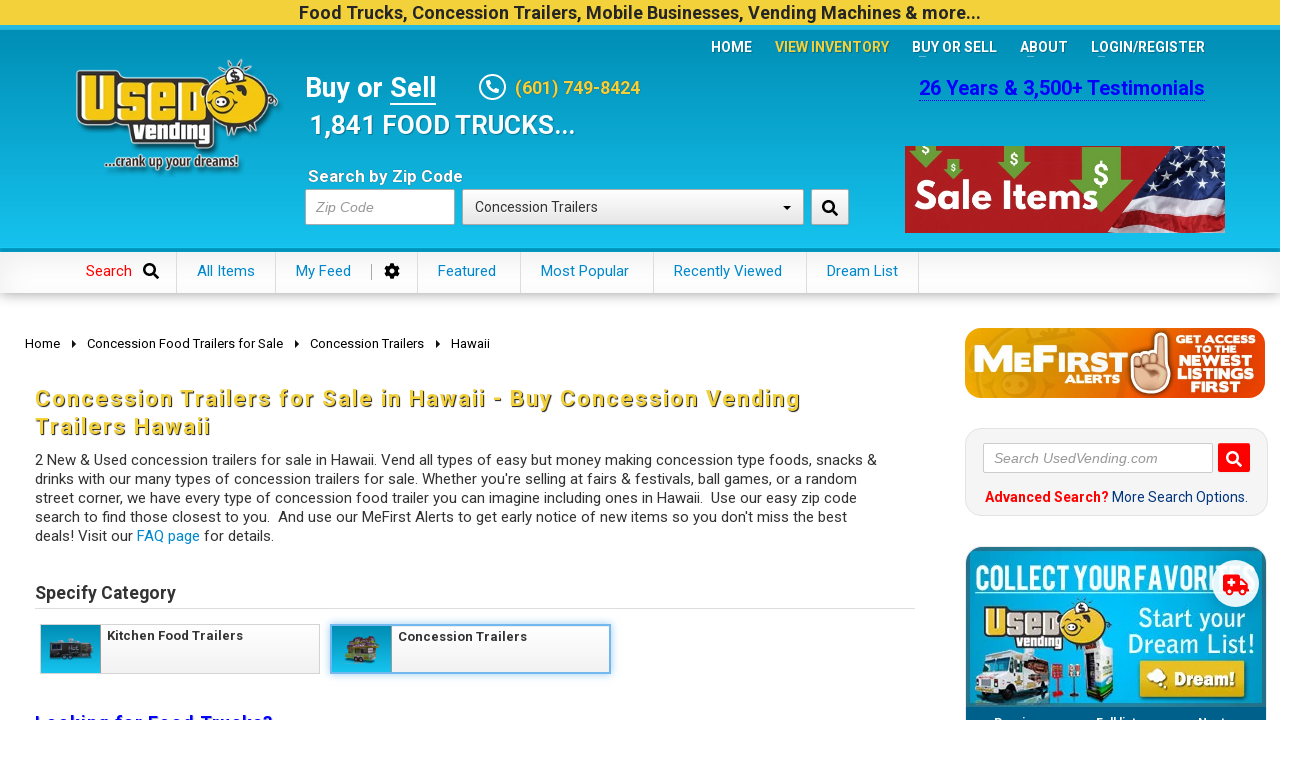

--- FILE ---
content_type: text/html; charset=utf-8
request_url: https://www.usedvending.com/used-food-concession-trailers/concession-trailers/hawaii/
body_size: 30735
content:
<!DOCTYPE html>
<html lang="en" class="nsc  btdoc">
<head>

<script>
var _JSLV='1124-1', _FCAUTM=6, UVC={"c20":[20,0,0,"Food Trucks","\/used-mobile-food-trucks\/",[89,38,39,40,41,42,43,44,45,87,185]],"c89":[89,20,20,"All-Purpose Food Trucks","\/used-mobile-food-trucks\/all-purpose-food-truck\/",[]],"c38":[38,20,20,"Ice Cream Trucks","\/used-mobile-food-trucks\/ice-cream-truck\/",[]],"c39":[39,20,20,"Barbecue Food Trucks","\/used-mobile-food-trucks\/barbecue-bbq-food-truck\/",[]],"c40":[40,20,20,"Pizza Food Trucks","\/used-mobile-food-trucks\/pizza-food-truck\/",[]],"c41":[41,20,20,"Catering Food Trucks","\/used-mobile-food-trucks\/catering-food-truck\/",[]],"c42":[42,20,20,"Snowball Trucks","\/used-mobile-food-trucks\/snowball-truck\/",[]],"c43":[43,20,20,"Taco Food Trucks","\/used-mobile-food-trucks\/taco-food-truck\/",[]],"c44":[44,20,20,"Coffee &amp; Beverage Trucks","\/used-mobile-food-trucks\/coffee-beverage-truck\/",[]],"c45":[45,20,20,"Bakery Food Trucks","\/used-mobile-food-trucks\/bakery-truck\/",[]],"c87":[87,20,20,"Lunch Serving Food Trucks","\/used-mobile-food-trucks\/lunch-serving-truck\/",[]],"c185":[185,20,20,"Repos - Repossessed Food Trucks","\/used-mobile-food-trucks\/repossessed-food-trucks\/",[]],"c12":[12,0,0,"Concession Food Trailers","\/used-food-concession-trailers\/",[90,124,51,37,47,49,50,34,33,46,48]],"c90":[90,12,12,"Kitchen Food Trailers","\/used-food-concession-trailers\/kitchen-food-trailers\/",[]],"c124":[124,12,12,"Concession Trailers","\/used-food-concession-trailers\/concession-trailers\/",[]],"c51":[51,12,12,"Bakery Trailers","\/used-food-concession-trailers\/bakery-trailer\/",[]],"c37":[37,12,12,"Barbecue Food Trailers","\/used-food-concession-trailers\/barbecue-bbq-food-trailer\/",[]],"c47":[47,12,12,"Catering Trailers","\/used-food-concession-trailers\/catering-food-trailer\/",[]],"c49":[49,12,12,"Corn Roasting Trailers","\/used-food-concession-trailers\/corn-roasting-trailer\/",[]],"c50":[50,12,12,"Beverage and Coffee Trailers","\/used-food-concession-trailers\/coffee-trailer\/",[]],"c34":[34,12,12,"Ice Cream Trailers","\/used-food-concession-trailers\/ice-cream-trailer\/",[]],"c33":[33,12,12,"Open BBQ Smoker Trailers","\/used-food-concession-trailers\/used-bbq-smoker-trailers\/",[]],"c46":[46,12,12,"Pizza Trailers","\/used-food-concession-trailers\/pizza-trailer\/",[]],"c48":[48,12,12,"Snowball Trailers","\/used-food-concession-trailers\/snowball-trailer\/",[]],"c25":[25,0,0,"Mobile Businesses","\/mobile-business-trucks-mobile-business-trailers\/",[94,93,95,96,178,180,181,186,183,179,182,184,115]],"c94":[94,25,25,"Mobile Boutiques","\/mobile-business-trucks-mobile-business-trailers\/mobile-boutique-truck\/",[]],"c93":[93,25,25,"Mobile Hair &amp; Nail Salon Trucks","\/mobile-business-trucks-mobile-business-trailers\/mobile-hair-nail-salon-truck\/",[]],"c95":[95,25,25,"Party \/ Gaming Trailers","\/mobile-business-trucks-mobile-business-trailers\/party-gaming-trailer\/",[]],"c96":[96,25,25,"Pet Care \/ Vet Trucks","\/mobile-business-trucks-mobile-business-trailers\/pet-care-dog-grooming-veterinary-trucks\/",[]],"c178":[178,25,25,"Restroom \/ Bathroom Trailers","\/mobile-business-trucks-mobile-business-trailers\/restroom-bathroom-trailers\/",[]],"c180":[180,25,25,"Auto Detailing Trailers \/ Trucks","\/mobile-business-trucks-mobile-business-trailers\/auto-detailing-trailers-trucks\/",[]],"c181":[181,25,25,"Cleaning Vans","\/mobile-business-trucks-mobile-business-trailers\/cleaning-vans\/",[]],"c186":[186,25,25,"Mobile Billboard Trucks","\/mobile-business-trucks-mobile-business-trailers\/mobile-billboard-trucks-for-sale\/",[]],"c183":[183,25,25,"Mobile Clinics","\/mobile-business-trucks-mobile-business-trailers\/mobile-clinics\/",[]],"c179":[179,25,25,"Office Trailers","\/mobile-business-trucks-mobile-business-trailers\/office-trailers\/",[]],"c182":[182,25,25,"Stage Trailers","\/mobile-business-trucks-mobile-business-trailers\/stage-trailers\/",[]],"c184":[184,25,25,"Tiny Homes","\/mobile-business-trucks-mobile-business-trailers\/tiny-homes-for-sale\/",[]],"c115":[115,25,25,"Other Mobile Businesses","\/mobile-business-trucks-mobile-business-trailers\/other-mobile-businesses\/",[]],"c22":[22,0,0,"Vending Machines","\/used-vending-machines\/",[121,16,30,97,9]],"c121":[121,22,22,"Bagged Ice Vending Machines","\/used-vending-machines\/bagged-ice-vending-machines\/",[187,188,189,191,190]],"c187":[187,121,22,"Kooler Ice\u00ae Machines","\/used-vending-machines\/bagged-ice-vending-machines\/kooler-ice-vending-machines\/",[]],"c188":[188,121,22,"Everest Ice\u2122 Machines","\/used-vending-machines\/bagged-ice-vending-machines\/everest-ice-vending-machines\/",[]],"c189":[189,121,22,"Just Ice Vending Machines","\/used-vending-machines\/bagged-ice-vending-machines\/just-ice-vending-machines\/",[]],"c191":[191,121,22,"Twice the Ice Vending Machines","\/used-vending-machines\/bagged-ice-vending-machines\/twice-the-ice-vending-machines\/",[]],"c190":[190,121,22,"Other Ice Vending Machines","\/used-vending-machines\/bagged-ice-vending-machines\/other-brands\/",[]],"c16":[16,22,22,"Combo Vending Machines","\/used-vending-machines\/snack-soda-combo-vending-machines\/",[72,112,73,74,75,76,103]],"c72":[72,16,22,"AMS Combo Vending Machines","\/used-vending-machines\/snack-soda-combo-vending-machines\/ams-combo-vending-machines\/",[]],"c112":[112,16,22,"Antares Office Deli Vending Combos","\/used-vending-machines\/snack-soda-combo-vending-machines\/antares-office-deli-vending-combos\/",[]],"c73":[73,16,22,"Automatic Products Combo Machines","\/used-vending-machines\/snack-soda-combo-vending-machines\/automatic-products-combo-vending-machines\/",[]],"c74":[74,16,22,"Crane National Combo Machines","\/used-vending-machines\/snack-soda-combo-vending-machines\/crane-national-combo-vending-machines\/",[]],"c75":[75,16,22,"USI \/ WIttern Combo Machines","\/used-vending-machines\/snack-soda-combo-vending-machines\/usi-wittern-combo-machines\/",[]],"c76":[76,16,22,"Seaga Vending Combos","\/used-vending-machines\/snack-soda-combo-vending-machines\/seaga-combo-vending-machines\/",[]],"c103":[103,16,22,"Other Vending Combos","\/used-vending-machines\/snack-soda-combo-vending-machines\/other-combos\/",[]],"c30":[30,22,22,"Healthy Vending Machines","\/used-vending-machines\/healthy-snack-soda-combo-vending-machines\/",[63,64,65,66,67,104]],"c63":[63,30,22,"Healthy You Vending Combos","\/used-vending-machines\/healthy-snack-soda-combo-vending-machines\/healthy-you-combo-vending-machines\/",[]],"c64":[64,30,22,"Natural Vending Combos","\/used-vending-machines\/healthy-snack-soda-combo-vending-machines\/natural-combo-vending-machines\/",[]],"c65":[65,30,22,"Healthier 4 U Combo Machines","\/used-vending-machines\/healthy-snack-soda-combo-vending-machines\/healthier-4-u-combo-vending-machines\/",[]],"c66":[66,30,22,"Grow Healthy Combo Machines","\/used-vending-machines\/healthy-snack-soda-combo-vending-machines\/grow-healthy-combo-vending-machines\/",[]],"c67":[67,30,22,"Fresh Vending Combo Machines","\/used-vending-machines\/healthy-snack-soda-combo-vending-machines\/fresh-vending-combo-machines\/",[]],"c104":[104,30,22,"Other Healthy Vending Machines","\/used-vending-machines\/healthy-snack-soda-combo-vending-machines\/other-healthy-vending\/",[]],"c97":[97,22,22,"Snack Vending Machines","\/used-vending-machines\/snack-vending-machines\/",[101,102,100,99,98,105,113]],"c101":[101,97,22,"AMS Snack Machines","\/used-vending-machines\/snack-vending-machines\/ams-snack-machines\/",[]],"c102":[102,97,22,"Automatic Products Snack Machines","\/used-vending-machines\/snack-vending-machines\/automatic-products-snack-machines\/",[]],"c100":[100,97,22,"Crane National Snack Machines","\/used-vending-machines\/snack-vending-machines\/crane-national-snack-machines\/",[]],"c99":[99,97,22,"Seaga Snack Machines","\/used-vending-machines\/snack-vending-machines\/seaga-snack-machines\/",[]],"c98":[98,97,22,"USI Snack Machines","\/used-vending-machines\/snack-vending-machines\/usi-snack-vending-machines\/",[]],"c105":[105,97,22,"Other Snack Vending Machines","\/used-vending-machines\/snack-vending-machines\/other-snack-machines\/",[]],"c113":[113,97,22,"Refurbished Snack Machines","\/used-vending-machines\/snack-vending-machines\/refurbished-snack-machines\/",[]],"c9":[9,22,22,"Soda Vending Machines","\/used-vending-machines\/soda-vending-machines\/",[83,82,80,79,78,81,85,116,106]],"c83":[83,9,22,"Crane National Soda Machines","\/used-vending-machines\/soda-vending-machines\/crane-national-soda-machines\/",[]],"c82":[82,9,22,"Dixie Narco Soda Machines","\/used-vending-machines\/soda-vending-machines\/dixie-narco-soda-machines\/",[]],"c80":[80,9,22,"Royal Soda Machines","\/used-vending-machines\/soda-vending-machines\/royal-soda-machines\/",[]],"c79":[79,9,22,"Seaga Soda Machines","\/used-vending-machines\/soda-vending-machines\/seaga-soda-machines\/",[]],"c78":[78,9,22,"USI Soda Machines","\/used-vending-machines\/soda-vending-machines\/usi-soda-machines\/",[]],"c81":[81,9,22,"Vendo Soda Machines","\/used-vending-machines\/soda-vending-machines\/vendo-soda-machines\/",[]],"c85":[85,9,22,"Refurbished Soda Vending Machines","\/used-vending-machines\/soda-vending-machines\/refurbished-soda-vending-machines\/",[]],"c116":[116,9,22,"Cashless Coolers","\/used-vending-machines\/soda-vending-machines\/wallmount-cashless-cooler-drink-machines\/",[]],"c106":[106,9,22,"Other Soda Vending Machines","\/used-vending-machines\/soda-vending-machines\/other-soda-machines\/",[]],"c170":[170,0,0,"Step Vans &amp; Buses","\/buses-step-vans\/",[32,171,176,172,173,174,175,177]],"c32":[32,170,170,"Stepvans","\/buses-step-vans\/step-van\/",[]],"c171":[171,170,170,"Coach Buses","\/buses-step-vans\/coach-buses\/",[]],"c176":[176,170,170,"Skoolies","\/buses-step-vans\/skoolies-for-sale\/",[]],"c172":[172,170,170,"School Buses","\/buses-step-vans\/school-bus\/",[]],"c173":[173,170,170,"Party Buses","\/buses-step-vans\/limo-party-bus\/",[]],"c174":[174,170,170,"Shuttle Buses","\/buses-step-vans\/shuttle-bus\/",[]],"c175":[175,170,170,"Trams &amp; Trolleys","\/buses-step-vans\/trolleys-trams\/",[]],"c177":[177,170,170,"Motorhomes","\/buses-step-vans\/motorhome-rvs-for-sale\/",[]]}, UVCNT={'truck' : '1,841', 'trailer' : '3,892', 'vending' : '3,597', 'mobile' : '632', 'semi' : '1,183' };
</script>


	

<meta http-equiv="X-UA-Compatible" content="IE=edge" />
<meta http-equiv="Content-Type" content="text/html; charset=utf-8" />

<meta name="viewport" content="width=device-width, initial-scale=1">
<meta name="mobile-web-app-capable" content="yes" />
<meta name="apple-mobile-web-app-status-bar-style" content="black-translucent" />
<link rel="icon" href="/favicon14.xico" type="image/x-icon" />
<meta content="unsafe-url" name="referrer" />
<meta name="theme-color" content="#1ACCF9" />
<meta name="format-detection" content="telephone=no" />

<title>Concession Trailers for Sale in Hawaii - Buy Concession Vending Trailers Hawaii</title><meta name="description" content="2 New & Used concession trailers for sale in Hawaii. Vend all types of easy but money making concession type foods, snacks & drinks with our many types of concession trailers for sale. Whether you're selling at fairs & festivals, ball games, or a random street corner, we have every type of concession food trailer you can imagine including ones in Hawaii.  Use our easy zip code search to find those closest to you.  And use our MeFirst Alerts to get early notice of new items so you don't miss the best deals!" />
<link rel="canonical" href="https://www.usedvending.com/used-food-concession-trailers/concession-trailers/hawaii/" />


<link type="text/css" href="/css/uv.ui.css?2612-02" rel="stylesheet" />
<link rel="preload" href="/css/bootstrap.min.css?2612-02" as="style" onload="this.onload=null;this.rel='stylesheet'" />
<link rel="preload" href="/css/uv.ui.defer.css?2612-02" as="style" onload="this.onload=null;this.rel='stylesheet'" />

<script type="text/javascript" src="/js/jquery.js?1124-1"></script>

<script type="text/javascript" src="/js/uv.ui.js?2612-02"></script>
<script type="text/javascript" src="/js/uv.ui.async.js?2612-02"></script>







<script>
var _FCAUL_ON = !0;
var _FCAUL = !0;
</script>


</head>

<body class="nsc">

<div class="page">
	


	<div class="ext-header-nxc">
		<h2 class="hd-we">Food&nbsp;Trucks, Concession&nbsp;Trailers, Mobile&nbsp;Businesses, Vending&nbsp;Machines &amp;&nbsp;more...</h2>
	</div>
	<div id="header" class="uv-blue gradient hold_">
		<div class="container clearfix">
			<div class="nxa">
				<a class="hd-logo _tk" data-tk="ai_logo" href="https://www.usedvending.com/">
					<img src="/assets/webp/UsedVending-food-truck-logo_2643f118.webp" alt="UsedVending" />
				</a>
			</div>
			
			<div class="nxb">
				
				<div class="hd-ref">
					<div class="hd-references"><a href="/references.php">26 Years &amp; 3,500+ Testimonials</a></div>
				</div>
				<div class="hd-bns transition">
					<a href="/sale/"><img src="/assets/webp/Sale_Items_ae664fdd.webp" alt="Food Trucks on Sale" /></a>
				</div>
				<div class="hd-buy">
					<h2 class="buy-or-sell">Buy or <a href="/sell-a-food-truck-trailer.htm">Sell</a></h2>
					<div class="hd-contact">
						<span class="hdi"><span class="phone-icon"><svg viewBox="0 0 512 512" preserveAspectRatio="xMidYMid meet" focusable="false" class="svg svg-sm fill-white"><g class="svg-g"><path d="M497.39 361.8l-112-48a24 24 0 0 0-28 6.9l-49.6 60.6A370.66 370.66 0 0 1 130.6 204.11l60.6-49.6a23.94 23.94 0 0 0 6.9-28l-48-112A24.16 24.16 0 0 0 122.6.61l-104 24A24 24 0 0 0 0 48c0 256.5 207.9 464 464 464a24 24 0 0 0 23.4-18.6l24-104a24.29 24.29 0 0 0-14.01-27.6z"/></g></svg></span> <span class="phone-number"><strong x-ms-format-detection="none">(601) 749-8424</strong></span></span>					</div>
					
					
					<div id="hd-slider">
						<div id="hd-slick" style="opacity:0">
														<div><h3>1,841 FOOD TRUCKS...</h3></div>
							<div><h3>3,892 CONCESSION TRAILERS...</h3></div>
							<div><h3>632 OTHER MOBILE BIZ...</h3></div>
														<div><h3>3,597 VENDING MACHINES...</h3></div>
						</div>
					</div>
					
					<div class="hd-form clearfix">
						<form id="HeaderSearchForm" method="get" action="/search.php" onsubmit="return false">
							<strong>Search by Zip Code</strong>
							<input type="text" name="geo_code" id="geo_code1" value="" placeholder="Zip Code" /><div class="select long">
							<div class="dropdown " id="header-category-ddl">
<input type="hidden" name="category_id" id="category" value="124" />	 <a class="btn dropdown-toggle " data-toggle="dropdown">
	 	<span class="caret"></span>Concession Trailers	 </a>
	<ul class="dropdown-menu category-menu" role="menu" data-ref="category">
				<li><a class="def" data-ttl="All Categories">All Categories</a></li>
				<li ><a data-id="20">Food Trucks</a></li>
<li class="pad1 child_of_20"><a data-id="89">All-Purpose Food Trucks</a></li>
<li class="pad1 child_of_20"><a data-id="38">Ice Cream Trucks</a></li>
<li class="pad1 child_of_20"><a data-id="39">Barbecue Food Trucks</a></li>
<li class="pad1 child_of_20"><a data-id="40">Pizza Food Trucks</a></li>
<li class="pad1 child_of_20"><a data-id="41">Catering Food Trucks</a></li>
<li class="pad1 child_of_20"><a data-id="42">Snowball Trucks</a></li>
<li class="pad1 child_of_20"><a data-id="43">Taco Food Trucks</a></li>
<li class="pad1 child_of_20"><a data-id="44">Coffee &amp; Beverage Trucks</a></li>
<li class="pad1 child_of_20"><a data-id="45">Bakery Food Trucks</a></li>
<li class="pad1 child_of_20"><a data-id="87">Lunch Serving Food Trucks</a></li>
<li class="pad1 child_of_20"><a data-id="185">Repos - Repossessed Food Trucks</a></li>
<li ><a data-id="12">Concession Food Trailers</a></li>
<li class="pad1 child_of_12"><a data-id="90">Kitchen Food Trailers</a></li>
<li class="active pad1 child_of_12"><a data-id="124">Concession Trailers</a></li>
<li class="pad1 child_of_12"><a data-id="51">Bakery Trailers</a></li>
<li class="pad1 child_of_12"><a data-id="37">Barbecue Food Trailers</a></li>
<li class="pad1 child_of_12"><a data-id="47">Catering Trailers</a></li>
<li class="pad1 child_of_12"><a data-id="49">Corn Roasting Trailers</a></li>
<li class="pad1 child_of_12"><a data-id="50">Beverage and Coffee Trailers</a></li>
<li class="pad1 child_of_12"><a data-id="34">Ice Cream Trailers</a></li>
<li class="pad1 child_of_12"><a data-id="33">Open BBQ Smoker Trailers</a></li>
<li class="pad1 child_of_12"><a data-id="46">Pizza Trailers</a></li>
<li class="pad1 child_of_12"><a data-id="48">Snowball Trailers</a></li>
<li ><a data-id="25">Mobile Businesses</a></li>
<li class="pad1 child_of_25"><a data-id="94">Mobile Boutiques</a></li>
<li class="pad1 child_of_25"><a data-id="93">Mobile Hair &amp; Nail Salon Trucks</a></li>
<li class="pad1 child_of_25"><a data-id="95">Party / Gaming Trailers</a></li>
<li class="pad1 child_of_25"><a data-id="96">Pet Care / Vet Trucks</a></li>
<li class="pad1 child_of_25"><a data-id="178">Restroom / Bathroom Trailers</a></li>
<li class="pad1 child_of_25"><a data-id="180">Auto Detailing Trailers / Trucks</a></li>
<li class="pad1 child_of_25"><a data-id="181">Cleaning Vans</a></li>
<li class="pad1 child_of_25"><a data-id="186">Mobile Billboard Trucks</a></li>
<li class="pad1 child_of_25"><a data-id="183">Mobile Clinics</a></li>
<li class="pad1 child_of_25"><a data-id="179">Office Trailers</a></li>
<li class="pad1 child_of_25"><a data-id="182">Stage Trailers</a></li>
<li class="pad1 child_of_25"><a data-id="184">Tiny Homes</a></li>
<li class="pad1 child_of_25"><a data-id="115">Other Mobile Businesses</a></li>
<li ><a data-id="22">Vending Machines</a></li>
<li class="pad1 child_of_22"><a data-id="121">Bagged Ice Vending Machines</a></li>
<li class="pad2 child_of_22"><a data-id="187">Kooler Ice® Machines</a></li>
<li class="pad2 child_of_22"><a data-id="188">Everest Ice™ Machines</a></li>
<li class="pad2 child_of_22"><a data-id="189">Just Ice Vending Machines</a></li>
<li class="pad2 child_of_22"><a data-id="191">Twice the Ice Vending Machines</a></li>
<li class="pad2 child_of_22"><a data-id="190">Other Ice Vending Machines</a></li>
<li class="pad1 child_of_22"><a data-id="16">Combo Vending Machines</a></li>
<li class="pad2 child_of_22"><a data-id="72">AMS Combo Vending Machines</a></li>
<li class="pad2 child_of_22"><a data-id="112">Antares Office Deli Vending Combos</a></li>
<li class="pad2 child_of_22"><a data-id="73">Automatic Products Combo Machines</a></li>
<li class="pad2 child_of_22"><a data-id="74">Crane National Combo Machines</a></li>
<li class="pad2 child_of_22"><a data-id="75">USI / WIttern Combo Machines</a></li>
<li class="pad2 child_of_22"><a data-id="76">Seaga Vending Combos</a></li>
<li class="pad2 child_of_22"><a data-id="103">Other Vending Combos</a></li>
<li class="pad1 child_of_22"><a data-id="30">Healthy Vending Machines</a></li>
<li class="pad2 child_of_22"><a data-id="63">Healthy You Vending Combos</a></li>
<li class="pad2 child_of_22"><a data-id="64">Natural Vending Combos</a></li>
<li class="pad2 child_of_22"><a data-id="65">Healthier 4 U Combo Machines</a></li>
<li class="pad2 child_of_22"><a data-id="66">Grow Healthy Combo Machines</a></li>
<li class="pad2 child_of_22"><a data-id="67">Fresh Vending Combo Machines</a></li>
<li class="pad2 child_of_22"><a data-id="104">Other Healthy Vending Machines</a></li>
<li class="pad1 child_of_22"><a data-id="97">Snack Vending Machines</a></li>
<li class="pad2 child_of_22"><a data-id="101">AMS Snack Machines</a></li>
<li class="pad2 child_of_22"><a data-id="102">Automatic Products Snack Machines</a></li>
<li class="pad2 child_of_22"><a data-id="100">Crane National Snack Machines</a></li>
<li class="pad2 child_of_22"><a data-id="99">Seaga Snack Machines</a></li>
<li class="pad2 child_of_22"><a data-id="98">USI Snack Machines</a></li>
<li class="pad2 child_of_22"><a data-id="105">Other Snack Vending Machines</a></li>
<li class="pad2 child_of_22"><a data-id="113">Refurbished Snack Machines</a></li>
<li class="pad1 child_of_22"><a data-id="9">Soda Vending Machines</a></li>
<li class="pad2 child_of_22"><a data-id="83">Crane National Soda Machines</a></li>
<li class="pad2 child_of_22"><a data-id="82">Dixie Narco Soda Machines</a></li>
<li class="pad2 child_of_22"><a data-id="80">Royal Soda Machines</a></li>
<li class="pad2 child_of_22"><a data-id="79">Seaga Soda Machines</a></li>
<li class="pad2 child_of_22"><a data-id="78">USI Soda Machines</a></li>
<li class="pad2 child_of_22"><a data-id="81">Vendo Soda Machines</a></li>
<li class="pad2 child_of_22"><a data-id="85">Refurbished Soda Vending Machines</a></li>
<li class="pad2 child_of_22"><a data-id="116">Cashless Coolers</a></li>
<li class="pad2 child_of_22"><a data-id="106">Other Soda Vending Machines</a></li>
<li ><a data-id="170">Step Vans &amp; Buses</a></li>
<li class="pad1 child_of_170"><a data-id="32">Stepvans</a></li>
<li class="pad1 child_of_170"><a data-id="171">Coach Buses</a></li>
<li class="pad1 child_of_170"><a data-id="176">Skoolies</a></li>
<li class="pad1 child_of_170"><a data-id="172">School Buses</a></li>
<li class="pad1 child_of_170"><a data-id="173">Party Buses</a></li>
<li class="pad1 child_of_170"><a data-id="174">Shuttle Buses</a></li>
<li class="pad1 child_of_170"><a data-id="175">Trams &amp; Trolleys</a></li>
<li class="pad1 child_of_170"><a data-id="177">Motorhomes</a></li>
	</ul>
</div>
							</div><button class="btn btn-search _tk" data-tk="hd_search" aria-label="Search by Zip Code"><svg viewBox="0 0 512 512" preserveAspectRatio="xMidYMid meet" focusable="false" class="svg"><g class="svg-g"><path d="M505 442.7L405.3 343c-4.5-4.5-10.6-7-17-7H372c27.6-35.3 44-79.7 44-128C416 93.1 322.9 0 208 0S0 93.1 0 208s93.1 208 208 208c48.3 0 92.7-16.4 128-44v16.3c0 6.4 2.5 12.5 7 17l99.7 99.7c9.4 9.4 24.6 9.4 33.9 0l28.3-28.3c9.4-9.4 9.4-24.6.1-34zM208 336c-70.7 0-128-57.2-128-128 0-70.7 57.2-128 128-128 70.7 0 128 57.2 128 128 0 70.7-57.2 128-128 128z"/></g></svg></button>
						</form>
					</div>
				</div>
				
				<div id="zn-res-menuwrapper">
					<a class="zn-res-trigger zn-header-icon"></a>
				</div>
				
				<div class="hd-nav-plus">
					<div class="main-nav" id="header_nav">
	<ul class="main-menu">
		<li><a href="/">Home</a></li>
		<li class="menu-item-has-children active">
			<a>View Inventory</a>
			<ul class="sub-menu clearfix">
									<li class="menu-item-has-children">
						<a href="/used-mobile-food-trucks/">Food Trucks</a>
						<ul class="sub-menu clearfix">
														<li><a href="/used-mobile-food-trucks/all-purpose-food-truck/">All-Purpose Food Trucks</a></li>
																<li><a href="/used-mobile-food-trucks/ice-cream-truck/">Ice Cream Trucks</a></li>
																<li><a href="/used-mobile-food-trucks/barbecue-bbq-food-truck/">Barbecue Food Trucks</a></li>
																<li><a href="/used-mobile-food-trucks/pizza-food-truck/">Pizza Food Trucks</a></li>
																<li><a href="/used-mobile-food-trucks/catering-food-truck/">Catering Food Trucks</a></li>
																<li><a href="/used-mobile-food-trucks/snowball-truck/">Snowball Trucks</a></li>
																<li><a href="/used-mobile-food-trucks/taco-food-truck/">Taco Food Trucks</a></li>
																<li><a href="/used-mobile-food-trucks/coffee-beverage-truck/">Coffee &amp; Beverage Trucks</a></li>
																<li><a href="/used-mobile-food-trucks/bakery-truck/">Bakery Food Trucks</a></li>
																<li><a href="/used-mobile-food-trucks/lunch-serving-truck/">Lunch Serving Food Trucks</a></li>
														</ul>
					</li>
										<li class="menu-item-has-children">
						<a href="/used-food-concession-trailers/">Concession Food Trailers</a>
						<ul class="sub-menu clearfix">
														<li><a href="/used-food-concession-trailers/kitchen-food-trailers/">Kitchen Food Trailers</a></li>
																<li><a href="/used-food-concession-trailers/concession-trailers/">Concession Trailers</a></li>
																<li><a href="/used-food-concession-trailers/bakery-trailer/">Bakery Trailers</a></li>
																<li><a href="/used-food-concession-trailers/barbecue-bbq-food-trailer/">Barbecue Food Trailers</a></li>
																<li><a href="/used-food-concession-trailers/catering-food-trailer/">Catering Trailers</a></li>
																<li><a href="/used-food-concession-trailers/corn-roasting-trailer/">Corn Roasting Trailers</a></li>
																<li><a href="/used-food-concession-trailers/coffee-trailer/">Beverage and Coffee Trailers</a></li>
																<li><a href="/used-food-concession-trailers/ice-cream-trailer/">Ice Cream Trailers</a></li>
																<li><a href="/used-food-concession-trailers/used-bbq-smoker-trailers/">Open BBQ Smoker Trailers</a></li>
																<li><a href="/used-food-concession-trailers/pizza-trailer/">Pizza Trailers</a></li>
																<li><a href="/used-food-concession-trailers/snowball-trailer/">Snowball Trailers</a></li>
														</ul>
					</li>
										<li class="menu-item-has-children">
						<a href="/mobile-business-trucks-mobile-business-trailers/">Mobile Businesses</a>
						<ul class="sub-menu clearfix">
														<li><a href="/mobile-business-trucks-mobile-business-trailers/mobile-boutique-truck/">Mobile Boutiques</a></li>
																<li><a href="/mobile-business-trucks-mobile-business-trailers/mobile-hair-nail-salon-truck/">Mobile Hair &amp; Nail Salon Trucks</a></li>
																<li><a href="/mobile-business-trucks-mobile-business-trailers/party-gaming-trailer/">Party / Gaming Trailers</a></li>
																<li><a href="/mobile-business-trucks-mobile-business-trailers/pet-care-dog-grooming-veterinary-trucks/">Pet Care / Vet Trucks</a></li>
																<li><a href="/mobile-business-trucks-mobile-business-trailers/restroom-bathroom-trailers/">Restroom / Bathroom Trailers</a></li>
																<li><a href="/mobile-business-trucks-mobile-business-trailers/auto-detailing-trailers-trucks/">Auto Detailing Trailers / Trucks</a></li>
																<li><a href="/mobile-business-trucks-mobile-business-trailers/cleaning-vans/">Cleaning Vans</a></li>
																<li><a href="/mobile-business-trucks-mobile-business-trailers/mobile-billboard-trucks-for-sale/">Mobile Billboard Trucks</a></li>
																<li><a href="/mobile-business-trucks-mobile-business-trailers/mobile-clinics/">Mobile Clinics</a></li>
																<li><a href="/mobile-business-trucks-mobile-business-trailers/office-trailers/">Office Trailers</a></li>
																<li><a href="/mobile-business-trucks-mobile-business-trailers/stage-trailers/">Stage Trailers</a></li>
																<li><a href="/mobile-business-trucks-mobile-business-trailers/tiny-homes-for-sale/">Tiny Homes</a></li>
																<li><a href="/mobile-business-trucks-mobile-business-trailers/other-mobile-businesses/">Other Mobile Businesses</a></li>
														</ul>
					</li>
										<li class="menu-item-has-children">
						<a href="/used-vending-machines/">Vending Machines</a>
						<ul class="sub-menu clearfix">
														<li class="menu-item-has-children">
									<a href="/used-vending-machines/bagged-ice-vending-machines/">Bagged Ice Vending Machines</a>
									<ul class="sub-menu clearfix">
																			<li><a href="/used-vending-machines/bagged-ice-vending-machines/kooler-ice-vending-machines/">Kooler Ice® Machines</a></li>
																				<li><a href="/used-vending-machines/bagged-ice-vending-machines/everest-ice-vending-machines/">Everest Ice™ Machines</a></li>
																				<li><a href="/used-vending-machines/bagged-ice-vending-machines/just-ice-vending-machines/">Just Ice Vending Machines</a></li>
																				<li><a href="/used-vending-machines/bagged-ice-vending-machines/twice-the-ice-vending-machines/">Twice the Ice Vending Machines</a></li>
																				<li><a href="/used-vending-machines/bagged-ice-vending-machines/other-brands/">Other Ice Vending Machines</a></li>
																			</ul>
								</li>
																<li class="menu-item-has-children">
									<a href="/used-vending-machines/snack-soda-combo-vending-machines/">Combo Vending Machines</a>
									<ul class="sub-menu clearfix">
																			<li><a href="/used-vending-machines/snack-soda-combo-vending-machines/ams-combo-vending-machines/">AMS Combo Vending Machines</a></li>
																				<li><a href="/used-vending-machines/snack-soda-combo-vending-machines/antares-office-deli-vending-combos/">Antares Office Deli Vending Combos</a></li>
																				<li><a href="/used-vending-machines/snack-soda-combo-vending-machines/automatic-products-combo-vending-machines/">Automatic Products Combo Machines</a></li>
																				<li><a href="/used-vending-machines/snack-soda-combo-vending-machines/crane-national-combo-vending-machines/">Crane National Combo Machines</a></li>
																				<li><a href="/used-vending-machines/snack-soda-combo-vending-machines/usi-wittern-combo-machines/">USI / WIttern Combo Machines</a></li>
																				<li><a href="/used-vending-machines/snack-soda-combo-vending-machines/seaga-combo-vending-machines/">Seaga Vending Combos</a></li>
																				<li><a href="/used-vending-machines/snack-soda-combo-vending-machines/other-combos/">Other Vending Combos</a></li>
																			</ul>
								</li>
																<li class="menu-item-has-children">
									<a href="/used-vending-machines/healthy-snack-soda-combo-vending-machines/">Healthy Vending Machines</a>
									<ul class="sub-menu clearfix">
																			<li><a href="/used-vending-machines/healthy-snack-soda-combo-vending-machines/healthy-you-combo-vending-machines/">Healthy You Vending Combos</a></li>
																				<li><a href="/used-vending-machines/healthy-snack-soda-combo-vending-machines/natural-combo-vending-machines/">Natural Vending Combos</a></li>
																				<li><a href="/used-vending-machines/healthy-snack-soda-combo-vending-machines/healthier-4-u-combo-vending-machines/">Healthier 4 U Combo Machines</a></li>
																				<li><a href="/used-vending-machines/healthy-snack-soda-combo-vending-machines/grow-healthy-combo-vending-machines/">Grow Healthy Combo Machines</a></li>
																				<li><a href="/used-vending-machines/healthy-snack-soda-combo-vending-machines/fresh-vending-combo-machines/">Fresh Vending Combo Machines</a></li>
																				<li><a href="/used-vending-machines/healthy-snack-soda-combo-vending-machines/other-healthy-vending/">Other Healthy Vending Machines</a></li>
																			</ul>
								</li>
																<li class="menu-item-has-children">
									<a href="/used-vending-machines/snack-vending-machines/">Snack Vending Machines</a>
									<ul class="sub-menu clearfix">
																			<li><a href="/used-vending-machines/snack-vending-machines/ams-snack-machines/">AMS Snack Machines</a></li>
																				<li><a href="/used-vending-machines/snack-vending-machines/automatic-products-snack-machines/">Automatic Products Snack Machines</a></li>
																				<li><a href="/used-vending-machines/snack-vending-machines/crane-national-snack-machines/">Crane National Snack Machines</a></li>
																				<li><a href="/used-vending-machines/snack-vending-machines/seaga-snack-machines/">Seaga Snack Machines</a></li>
																				<li><a href="/used-vending-machines/snack-vending-machines/usi-snack-vending-machines/">USI Snack Machines</a></li>
																				<li><a href="/used-vending-machines/snack-vending-machines/other-snack-machines/">Other Snack Vending Machines</a></li>
																				<li><a href="/used-vending-machines/snack-vending-machines/refurbished-snack-machines/">Refurbished Snack Machines</a></li>
																			</ul>
								</li>
																<li class="menu-item-has-children">
									<a href="/used-vending-machines/soda-vending-machines/">Soda Vending Machines</a>
									<ul class="sub-menu clearfix">
																			<li><a href="/used-vending-machines/soda-vending-machines/crane-national-soda-machines/">Crane National Soda Machines</a></li>
																				<li><a href="/used-vending-machines/soda-vending-machines/dixie-narco-soda-machines/">Dixie Narco Soda Machines</a></li>
																				<li><a href="/used-vending-machines/soda-vending-machines/royal-soda-machines/">Royal Soda Machines</a></li>
																				<li><a href="/used-vending-machines/soda-vending-machines/seaga-soda-machines/">Seaga Soda Machines</a></li>
																				<li><a href="/used-vending-machines/soda-vending-machines/usi-soda-machines/">USI Soda Machines</a></li>
																				<li><a href="/used-vending-machines/soda-vending-machines/vendo-soda-machines/">Vendo Soda Machines</a></li>
																				<li><a href="/used-vending-machines/soda-vending-machines/refurbished-soda-vending-machines/">Refurbished Soda Vending Machines</a></li>
																				<li><a href="/used-vending-machines/soda-vending-machines/wallmount-cashless-cooler-drink-machines/">Cashless Coolers</a></li>
																				<li><a href="/used-vending-machines/soda-vending-machines/other-soda-machines/">Other Soda Vending Machines</a></li>
																			</ul>
								</li>
														</ul>
					</li>
										<li class="menu-item-has-children">
						<a href="/buses-step-vans/">Step Vans &amp; Buses</a>
						<ul class="sub-menu clearfix">
														<li><a href="/buses-step-vans/step-van/">Stepvans</a></li>
																<li><a href="/buses-step-vans/coach-buses/">Coach Buses</a></li>
																<li><a href="/buses-step-vans/skoolies-for-sale/">Skoolies</a></li>
																<li><a href="/buses-step-vans/school-bus/">School Buses</a></li>
																<li><a href="/buses-step-vans/limo-party-bus/">Party Buses</a></li>
																<li><a href="/buses-step-vans/shuttle-bus/">Shuttle Buses</a></li>
																<li><a href="/buses-step-vans/trolleys-trams/">Trams &amp; Trolleys</a></li>
																<li><a href="/buses-step-vans/motorhome-rvs-for-sale/">Motorhomes</a></li>
														</ul>
					</li>
									
				
				<li><a href="/used-equipment-for-sale-catalog.php">Equipment Categories</a></li>
			</ul>
		</li>
		<li class="menu-item-has-children">
			<a>Buy or Sell</a>
			<ul class="sub-menu clearfix">
				
				<li><a href="/references.php">3500+ Testimonials</a></li>
				<li class="menu-item-has-children">
					<a>For Buyers</a>
					<ul class="sub-menu clearfix">
						<li><a href="/orderinginfo/">Buyer Info</a></li>
						<li><a href="/buyer-faq.htm">Buyer FAQs</a></li>
						<li><a href="/apply/">Apply for Funding</a></li>
						<li><a href="/financing/">Financing</a></li>
					</ul>
				</li>
				<li class="menu-item-has-children">
					<a>For Sellers</a>
					<ul class="sub-menu clearfix">
						<li><a href="/sellerinfo/">Seller Info</a></li>
						<li>
							<a>Add Free Listing</a>
							<ul class="sub-menu clearfix">
								<li><a href="/sell-a-food-truck-trailer.htm">Sell My Food Truck / Trailer</a></li>
																<li><a href="/how-to-sell-your-step-van/">Sell My Step Van</a></li>
								<li><a href="/how-to-sell-your-bus-RV/">Sell My Bus or Class A RV</a></li>
								<li><a href="/how-to-sell-your-mobile-business-truck/">Sell My Mobile Business Truck</a></li>
								<li><a href="/how-to-sell-your-vending-machine/">Sell My Vending Machine</a></li>
							</ul>
						</li>
					</ul>
				</li>
				<li class="menu-item-has-children">
					<a>Partner with UsedVending</a>
					<ul class="sub-menu clearfix">
						<li><a href="/lending_partner/" rel="nofollow">Lending Partner Info</a></li>
						<li><a href="/manufacturer_partner/" rel="nofollow">Equipment Partner Info</a></li>
						<li><a href="/partner/" rel="nofollow">Partner Login</a></li>					</ul>
				</li>
				<li><a href="/food-truck-bluebook/">Food Truck Bluebook</a></li>
				
			</ul>
		</li>
		<li class="menu-item-has-children">
			<a>About</a>
			<ul class="sub-menu clearfix">
				<li><a href="/contact.php">Meet Our Team</a></li>
				<li><a href="/contact.php#contact-form">Contact Us</a></li>
				<li><a href="/fun/">The Fun Side</a></li>
				<li><a href="/references.php">3500+ Testimonials</a></li>
			</ul>
		</li>
				
		<li class="menu-item-has-children private-nav top-company-nav " style="display:none;">
			<a>My Account</a>
			<ul class="sub-menu clearfix">
				<li><a href="/partner#profile">Profile</a></li>
				<li><a href="/partner#referrals">My Referrals</a></li>
				<li><a href="/?log=out&rel=partner" class="cred">Logout</a></li>
			</ul>
		</li>
		
		<li class="menu-item-has-children private-nav top-dealer-nav " style="display:none;">
			<a>My Account</a>
			<ul class="sub-menu clearfix">
				<li><a href="/dream-list/" class=" _tk" data-tk="um_wl">Dream List</a></li>
				<li><a href="/company_account.php" class="_tk" data-tk="um_acc">Profile</a></li>
				<li><a href="/?log=out" class="cred">Logout</a></li>
			</ul>
		</li>
		
		<li class="menu-item-has-children private-nav top-seller-nav " style="display:none;">
			<a>My Account</a>
			<ul class="sub-menu clearfix">
				<li><a href="/seller-panel.php" class="account-rel" rel="sell">Sell My Stuff</a></li>
				<li><a href="/seller-panel.php#listings-details" class="account-rel" rel="listings">My Listings</a></li>
								<li><a href="/seller-panel.php#account-services-list" class="account-rel" rel="services">My Spotlights</a></li>
								<li><a href="/dream-list/" class=" _tk" data-tk="um_wl">Dream List</a></li>
				<li><a href="/alerts.php">MeFirst Alerts</a></li>
				<li><a href="/seller-panel.php#seller-details" class="account-rel" rel="profile">Profile</a></li>
				<li><a href="/?log=out" class="cred">Logout</a></li>
			</ul>
		</li>
		
		<li class="menu-item-has-children private-nav top-buyer-nav " style="display:none;">
			<a>My Account</a>
			<ul class="sub-menu clearfix">
				<li><a href="/dream-list/" class=" _tk" data-tk="um_wl">Dream List</a></li>
				<li><a href="/alerts.php">MeFirst Alerts</a></li>
				<li><a href="/buyer-panel.php" class="account-rel" rel="profile">Profile</a></li>
				<li><a href="/?log=out" class="cred">Logout</a></li>
			</ul>
		</li>
		
		<li class="menu-item-has-children public-nav top-guest-nav" >
			<a>Login/Register</a>
			<ul class="sub-menu clearfix">
				<li><a href="/login/" data-follow="" class="uva-toggle">Login</a></li>
				<li><a href="/reg-seller.php">Free Seller Profile</a></li>
				<li><a href="/reg-buyer.php">Free Buyer Profile</a></li>
			</ul>
		</li>
		
			</ul>
</div>				</div>
			</div>
		</div>
	</div>
<style>	
#header .hd-share .fb-like { position: relative; left:0; z-index: 1; }
#header .hd-form { position:relative; z-index:2; }
</style>
	
		<div id="floating-header" class="fh-list">
				<div class="hold">
		
						<div id="UvFeed">
				<div class="feed-nav wrap clearfix hold_">
					<form id="feed_form" onsubmit="return false;">
						<div class="container">
							<div class="split">
								<span class="first toggle-fn-search _tk" data-tk="fn_toggle_search">
									<strong>Search</strong>
									<span><svg viewBox="0 0 512 512" preserveAspectRatio="xMidYMid meet" focusable="false" class="svg"><g class="svg-g"><path d="M505 442.7L405.3 343c-4.5-4.5-10.6-7-17-7H372c27.6-35.3 44-79.7 44-128C416 93.1 322.9 0 208 0S0 93.1 0 208s93.1 208 208 208c48.3 0 92.7-16.4 128-44v16.3c0 6.4 2.5 12.5 7 17l99.7 99.7c9.4 9.4 24.6 9.4 33.9 0l28.3-28.3c9.4-9.4 9.4-24.6.1-34zM208 336c-70.7 0-128-57.2-128-128 0-70.7 57.2-128 128-128 70.7 0 128 57.2 128 128 0 70.7-57.2 128-128 128z"/></g></svg></span>
								</span><span class="second">
									<a href="/?t=public" class="tgtf">All Items</a><a 
										href="/?t=my" class="tgtf tgtf-pb _tk" data-tk="fn_mefeed" style="padding-right:62px;"><span>My Feed</span></a><a 
										href="/?t=my#settings" class="open-mefeed-cfg uv-tip _tk" title="Edit My Feed" data-tk="fn_feed_cfg"><svg viewBox="0 0 512 512" preserveAspectRatio="xMidYMid meet" focusable="false" class="svg"><g class="svg-g"><path d="M487.4 315.7l-42.6-24.6c4.3-23.2 4.3-47 0-70.2l42.6-24.6c4.9-2.8 7.1-8.6 5.5-14-11.1-35.6-30-67.8-54.7-94.6-3.8-4.1-10-5.1-14.8-2.3L380.8 110c-17.9-15.4-38.5-27.3-60.8-35.1V25.8c0-5.6-3.9-10.5-9.4-11.7-36.7-8.2-74.3-7.8-109.2 0-5.5 1.2-9.4 6.1-9.4 11.7V75c-22.2 7.9-42.8 19.8-60.8 35.1L88.7 85.5c-4.9-2.8-11-1.9-14.8 2.3-24.7 26.7-43.6 58.9-54.7 94.6-1.7 5.4.6 11.2 5.5 14L67.3 221c-4.3 23.2-4.3 47 0 70.2l-42.6 24.6c-4.9 2.8-7.1 8.6-5.5 14 11.1 35.6 30 67.8 54.7 94.6 3.8 4.1 10 5.1 14.8 2.3l42.6-24.6c17.9 15.4 38.5 27.3 60.8 35.1v49.2c0 5.6 3.9 10.5 9.4 11.7 36.7 8.2 74.3 7.8 109.2 0 5.5-1.2 9.4-6.1 9.4-11.7v-49.2c22.2-7.9 42.8-19.8 60.8-35.1l42.6 24.6c4.9 2.8 11 1.9 14.8-2.3 24.7-26.7 43.6-58.9 54.7-94.6 1.5-5.5-.7-11.3-5.6-14.1zM256 336c-44.1 0-80-35.9-80-80s35.9-80 80-80 80 35.9 80 80-35.9 80-80 80z"/></g></svg></a>
								</span>
							</div>
							<div class="tgs-feed">
								<a href="/?t=featured" class="tgtf _tk" data-tk="fn_featured"><span>Featured</span></a>
								<a href="/?t=popular" class="tgtf _tk" data-tk="fn_popular"><span>Most Popular</span></a>
								<a href="/?t=recent" class="tgtf _tk" data-tk="fn_recent"><span>Recently Viewed</span></a>
								<a href="/?t=dream" class="tgtf _tk" data-tk="fn_dream"><span>Dream List</span></a>
							</div>
						</div>
					</form>
				</div>
				
						<div class="fn-search-ext">
			<div class="fn-search navbar-inner hold_" style="display:none">
				<div class="container">
					<form id="HeaderSearchFormFn" method="get" action="/search.php">
						<input type="hidden" name="keyword" value="" />
						
						<a class="btn btn-small toggle-fn-search"><svg viewBox="0 0 448 512" preserveAspectRatio="xMidYMid meet" focusable="false" class="svg svg-sm"><g class="svg-g"><path d="M240.971 130.524l194.343 194.343c9.373 9.373 9.373 24.569 0 33.941l-22.667 22.667c-9.357 9.357-24.522 9.375-33.901.04L224 227.495 69.255 381.516c-9.379 9.335-24.544 9.317-33.901-.04l-22.667-22.667c-9.373-9.373-9.373-24.569 0-33.941L207.03 130.525c9.372-9.373 24.568-9.373 33.941-.001z"/></g></svg></a>
						<div class="select long">
							<div class="dropdown " id="header-category-ddl-fn">
<input type="hidden" name="category_id" id="category1" value="124" />	 <a class="btn dropdown-toggle " data-toggle="dropdown">
	 	<span class="caret"></span>Concession Trailers	 </a>
	<ul class="dropdown-menu category-menu" role="menu" data-ref="category1">
				<li><a class="def" data-ttl="All Categories">All Categories</a></li>
				<li ><a data-id="20">Food Trucks</a></li>
<li class="pad1 child_of_20"><a data-id="89">All-Purpose Food Trucks</a></li>
<li class="pad1 child_of_20"><a data-id="38">Ice Cream Trucks</a></li>
<li class="pad1 child_of_20"><a data-id="39">Barbecue Food Trucks</a></li>
<li class="pad1 child_of_20"><a data-id="40">Pizza Food Trucks</a></li>
<li class="pad1 child_of_20"><a data-id="41">Catering Food Trucks</a></li>
<li class="pad1 child_of_20"><a data-id="42">Snowball Trucks</a></li>
<li class="pad1 child_of_20"><a data-id="43">Taco Food Trucks</a></li>
<li class="pad1 child_of_20"><a data-id="44">Coffee &amp; Beverage Trucks</a></li>
<li class="pad1 child_of_20"><a data-id="45">Bakery Food Trucks</a></li>
<li class="pad1 child_of_20"><a data-id="87">Lunch Serving Food Trucks</a></li>
<li class="pad1 child_of_20"><a data-id="185">Repos - Repossessed Food Trucks</a></li>
<li ><a data-id="12">Concession Food Trailers</a></li>
<li class="pad1 child_of_12"><a data-id="90">Kitchen Food Trailers</a></li>
<li class="active pad1 child_of_12"><a data-id="124">Concession Trailers</a></li>
<li class="pad1 child_of_12"><a data-id="51">Bakery Trailers</a></li>
<li class="pad1 child_of_12"><a data-id="37">Barbecue Food Trailers</a></li>
<li class="pad1 child_of_12"><a data-id="47">Catering Trailers</a></li>
<li class="pad1 child_of_12"><a data-id="49">Corn Roasting Trailers</a></li>
<li class="pad1 child_of_12"><a data-id="50">Beverage and Coffee Trailers</a></li>
<li class="pad1 child_of_12"><a data-id="34">Ice Cream Trailers</a></li>
<li class="pad1 child_of_12"><a data-id="33">Open BBQ Smoker Trailers</a></li>
<li class="pad1 child_of_12"><a data-id="46">Pizza Trailers</a></li>
<li class="pad1 child_of_12"><a data-id="48">Snowball Trailers</a></li>
<li ><a data-id="25">Mobile Businesses</a></li>
<li class="pad1 child_of_25"><a data-id="94">Mobile Boutiques</a></li>
<li class="pad1 child_of_25"><a data-id="93">Mobile Hair &amp; Nail Salon Trucks</a></li>
<li class="pad1 child_of_25"><a data-id="95">Party / Gaming Trailers</a></li>
<li class="pad1 child_of_25"><a data-id="96">Pet Care / Vet Trucks</a></li>
<li class="pad1 child_of_25"><a data-id="178">Restroom / Bathroom Trailers</a></li>
<li class="pad1 child_of_25"><a data-id="180">Auto Detailing Trailers / Trucks</a></li>
<li class="pad1 child_of_25"><a data-id="181">Cleaning Vans</a></li>
<li class="pad1 child_of_25"><a data-id="186">Mobile Billboard Trucks</a></li>
<li class="pad1 child_of_25"><a data-id="183">Mobile Clinics</a></li>
<li class="pad1 child_of_25"><a data-id="179">Office Trailers</a></li>
<li class="pad1 child_of_25"><a data-id="182">Stage Trailers</a></li>
<li class="pad1 child_of_25"><a data-id="184">Tiny Homes</a></li>
<li class="pad1 child_of_25"><a data-id="115">Other Mobile Businesses</a></li>
<li ><a data-id="22">Vending Machines</a></li>
<li class="pad1 child_of_22"><a data-id="121">Bagged Ice Vending Machines</a></li>
<li class="pad2 child_of_22"><a data-id="187">Kooler Ice® Machines</a></li>
<li class="pad2 child_of_22"><a data-id="188">Everest Ice™ Machines</a></li>
<li class="pad2 child_of_22"><a data-id="189">Just Ice Vending Machines</a></li>
<li class="pad2 child_of_22"><a data-id="191">Twice the Ice Vending Machines</a></li>
<li class="pad2 child_of_22"><a data-id="190">Other Ice Vending Machines</a></li>
<li class="pad1 child_of_22"><a data-id="16">Combo Vending Machines</a></li>
<li class="pad2 child_of_22"><a data-id="72">AMS Combo Vending Machines</a></li>
<li class="pad2 child_of_22"><a data-id="112">Antares Office Deli Vending Combos</a></li>
<li class="pad2 child_of_22"><a data-id="73">Automatic Products Combo Machines</a></li>
<li class="pad2 child_of_22"><a data-id="74">Crane National Combo Machines</a></li>
<li class="pad2 child_of_22"><a data-id="75">USI / WIttern Combo Machines</a></li>
<li class="pad2 child_of_22"><a data-id="76">Seaga Vending Combos</a></li>
<li class="pad2 child_of_22"><a data-id="103">Other Vending Combos</a></li>
<li class="pad1 child_of_22"><a data-id="30">Healthy Vending Machines</a></li>
<li class="pad2 child_of_22"><a data-id="63">Healthy You Vending Combos</a></li>
<li class="pad2 child_of_22"><a data-id="64">Natural Vending Combos</a></li>
<li class="pad2 child_of_22"><a data-id="65">Healthier 4 U Combo Machines</a></li>
<li class="pad2 child_of_22"><a data-id="66">Grow Healthy Combo Machines</a></li>
<li class="pad2 child_of_22"><a data-id="67">Fresh Vending Combo Machines</a></li>
<li class="pad2 child_of_22"><a data-id="104">Other Healthy Vending Machines</a></li>
<li class="pad1 child_of_22"><a data-id="97">Snack Vending Machines</a></li>
<li class="pad2 child_of_22"><a data-id="101">AMS Snack Machines</a></li>
<li class="pad2 child_of_22"><a data-id="102">Automatic Products Snack Machines</a></li>
<li class="pad2 child_of_22"><a data-id="100">Crane National Snack Machines</a></li>
<li class="pad2 child_of_22"><a data-id="99">Seaga Snack Machines</a></li>
<li class="pad2 child_of_22"><a data-id="98">USI Snack Machines</a></li>
<li class="pad2 child_of_22"><a data-id="105">Other Snack Vending Machines</a></li>
<li class="pad2 child_of_22"><a data-id="113">Refurbished Snack Machines</a></li>
<li class="pad1 child_of_22"><a data-id="9">Soda Vending Machines</a></li>
<li class="pad2 child_of_22"><a data-id="83">Crane National Soda Machines</a></li>
<li class="pad2 child_of_22"><a data-id="82">Dixie Narco Soda Machines</a></li>
<li class="pad2 child_of_22"><a data-id="80">Royal Soda Machines</a></li>
<li class="pad2 child_of_22"><a data-id="79">Seaga Soda Machines</a></li>
<li class="pad2 child_of_22"><a data-id="78">USI Soda Machines</a></li>
<li class="pad2 child_of_22"><a data-id="81">Vendo Soda Machines</a></li>
<li class="pad2 child_of_22"><a data-id="85">Refurbished Soda Vending Machines</a></li>
<li class="pad2 child_of_22"><a data-id="116">Cashless Coolers</a></li>
<li class="pad2 child_of_22"><a data-id="106">Other Soda Vending Machines</a></li>
<li ><a data-id="170">Step Vans &amp; Buses</a></li>
<li class="pad1 child_of_170"><a data-id="32">Stepvans</a></li>
<li class="pad1 child_of_170"><a data-id="171">Coach Buses</a></li>
<li class="pad1 child_of_170"><a data-id="176">Skoolies</a></li>
<li class="pad1 child_of_170"><a data-id="172">School Buses</a></li>
<li class="pad1 child_of_170"><a data-id="173">Party Buses</a></li>
<li class="pad1 child_of_170"><a data-id="174">Shuttle Buses</a></li>
<li class="pad1 child_of_170"><a data-id="175">Trams &amp; Trolleys</a></li>
<li class="pad1 child_of_170"><a data-id="177">Motorhomes</a></li>
	</ul>
</div>
						</div>
						
						<input type="text" name="geo_code" id="geo_code_fn" value="" placeholder="Zip Code" />
						
						<button class="btn btn-submit _tk" data-tk="fn_search" aria-label="Search by Zip Code"><svg viewBox="0 0 512 512" preserveAspectRatio="xMidYMid meet" focusable="false" class="svg svg-sm pull-left"><g class="svg-g"><path d="M505 442.7L405.3 343c-4.5-4.5-10.6-7-17-7H372c27.6-35.3 44-79.7 44-128C416 93.1 322.9 0 208 0S0 93.1 0 208s93.1 208 208 208c48.3 0 92.7-16.4 128-44v16.3c0 6.4 2.5 12.5 7 17l99.7 99.7c9.4 9.4 24.6 9.4 33.9 0l28.3-28.3c9.4-9.4 9.4-24.6.1-34zM208 336c-70.7 0-128-57.2-128-128 0-70.7 57.2-128 128-128 70.7 0 128 57.2 128 128 0 70.7-57.2 128-128 128z"/></g></svg> Search</button>
					</form>
				</div>
			</div>
		</div>			</div>
				
		</div>
	</div>
	
 
<input type="hidden" name="ActiveCustomerCase" id="ActiveCustomerCase" value=""/>
	

		<!-- start content columns -->
	<div class="container container-ext hold_">
		<div class="row-fluid">
			<div class="span8 content">
				<div class="cbox">
					<div class="ctl">
						<div class="pad">
						
							<div class="breadcrumbs-row">
	<ul itemscope itemtype="http://schema.org/BreadcrumbList" class="breadcrumbs">
<li itemprop="itemListElement" itemscope itemtype="http://schema.org/ListItem"><a  itemprop="item" href="https://www.usedvending.com/"><span itemprop="name">Home</span></a><meta itemprop="position" content="1" /></li><li itemprop="itemListElement" itemscope itemtype="http://schema.org/ListItem"><a  itemprop="item" href="https://www.usedvending.com/used-food-concession-trailers/"><span itemprop="name">Concession Food Trailers for Sale</span></a><meta itemprop="position" content="2" /></li><li itemprop="itemListElement" itemscope itemtype="http://schema.org/ListItem"><a  itemprop="item" href="https://www.usedvending.com/used-food-concession-trailers/concession-trailers/"><span itemprop="name">Concession Trailers</span></a><meta itemprop="position" content="3" /></li><li itemprop="itemListElement" itemscope itemtype="http://schema.org/ListItem"><a  itemprop="item" href="https://www.usedvending.com/used-food-concession-trailers/concession-trailers/hawaii/"><span itemprop="name">Hawaii</span></a><meta itemprop="position" content="4" /></li>	</ul>
</div>
							
							<div class="boxttl">
							<h1>Concession Trailers for Sale in Hawaii - Buy Concession Vending Trailers Hawaii</h1><div class="listing-description"><span>2&nbsp;New &amp; Used concession t</span>railers&nbsp;for sale in Hawaii. Vend all types of easy but money making concession type foods, snacks &amp; drinks with our many types of concession trailers for sale. Whether you're selling at fairs &amp; festivals, ball games, or a random street corner, we have every type of concession food trailer you can imagine including ones in Hawaii.&nbsp; Use our easy zip code search to find those closest to you.&nbsp; And&nbsp;use our<span>&nbsp;</span>MeFirst&nbsp;Alerts to get early notice of new items so you don't miss the best deals! Visit our <a href="/buyer-faq.htm">FAQ page</a> for details.</div>							</div>
							
														<div class="box-tags box-tags-category">
								<h3>Specify Category</h3>
								<div class="tags_ tags-category">
								<div><a class="uv-silver clearfix " href="/used-food-concession-trailers/kitchen-food-trailers/hawaii/">
										<em class="uv-blue"><img src="/assets/category/kitchen-food-trailers-1.webp" alt="Kitchen Food Trailers" /></em>
										<span><b>Kitchen Food Trailers</b></span> 									</a></div><div><a class="uv-silver clearfix active" href="/used-food-concession-trailers/concession-trailers/hawaii/">
										<em class="uv-blue"><img src="/assets/category/concession-trailers-1.webp" alt="Concession Trailers" /></em>
										<span><b>Concession Trailers</b></span> 									</a></div>								</div>
							</div>
														
															<div class="cat-rel-to-cat">
									<h3><a href="/used-mobile-food-trucks/">Looking for Food Trucks?</a></h3>
								</div>
														
							<h5 class="options-label"><strong>DISPLAY OPTIONS</strong></h5>
<form action="/used-food-concession-trailers/concession-trailers/hawaii/" method="get" class="use-pagination listing-filter" id="display_options_form" onsubmit="return false;">
	<input type="hidden" name="is_p" value="1" />
	<input type="hidden" name="do_on_page" value="100" />

<div id="displayOptions">
	<div class="fluid">
		<div class="wfl12">
			<div class="wfl6 first-child">
				
				<div class="labels-fields">
					
										
					<div class="do-group">
						<div class="do-label">
							Sort By:
						</div><div class="do-control mdr-select">
							<select name="do_sort" id="do_sort" class="do_sort w100"><option value="" class="def_">Default</option><option value="1"  >Date Added</option><option value="2"  >Date Updated</option><option value="3"  >State / Location</option><option value="4"  >Distance Away</option><option value="12"  >Price Reduction</option><option value="10"  >Price: Low-High</option><option value="11"  >Price: High-Low</option></select>						</div>
					</div>
					
				</div>
			</div>
			<div class="wfl6">
				<fieldset class="do-advance">
					<strong class="label label-info">Filter by Price</strong>
											<label class="checkbox pgroup pgroup-1"><input name="price_group[]" type="checkbox" value="1"  > under $15k<em class="total"></em></label>
												<label class="checkbox pgroup pgroup-15"><input name="price_group[]" type="checkbox" value="15"  > $15k - $25k<em class="total"></em></label>
												<label class="checkbox pgroup pgroup-25"><input name="price_group[]" type="checkbox" value="25"  > $25k - $40k<em class="total"></em></label>
												<label class="checkbox pgroup pgroup-40"><input name="price_group[]" type="checkbox" value="40"  > $40k - $60k<em class="total"></em></label>
												<label class="checkbox pgroup pgroup-60"><input name="price_group[]" type="checkbox" value="60"  > over $60k<em class="total"></em></label>
										</fieldset>
				<br class="clear" />
				<button class="btn opt-post pull-right"><svg viewBox="0 0 512 512" preserveAspectRatio="xMidYMid meet" focusable="false" class="svg svg-sm pull-left"><g class="svg-g"><path d="M505 442.7L405.3 343c-4.5-4.5-10.6-7-17-7H372c27.6-35.3 44-79.7 44-128C416 93.1 322.9 0 208 0S0 93.1 0 208s93.1 208 208 208c48.3 0 92.7-16.4 128-44v16.3c0 6.4 2.5 12.5 7 17l99.7 99.7c9.4 9.4 24.6 9.4 33.9 0l28.3-28.3c9.4-9.4 9.4-24.6.1-34zM208 336c-70.7 0-128-57.2-128-128 0-70.7 57.2-128 128-128 70.7 0 128 57.2 128 128 0 70.7-57.2 128-128 128z"/></g></svg>Search</button>
			</div>
		</div>
	</div>
</div>
</form>							
														<div class="category-want-to-sell">
								<a href="/sell-a-food-truck-trailer.htm"><img src="/assets/webp/want-to-sell-concession-trailer_c3f94b90.webp" alt="How to Sell Your Concession Trailer?" /></a>
							</div>
														
							<div id="category_items">
								<div class="ilist_ hold_  noselect_">
	<div class="item  " id="item-hi-p-137v3">
		<div class="clearfix">
		
			<div class="side-item">
							
				<div class="item-image  "><div class="img-clip">
										
					<ul class="more-images clearfix">
											<li><a href="/i/Spacious-2001-8-x-37-Cotton-Candy-Concession-Trailer-Carnival-Style-Trailer-for-Sale-in-Hawaii-/HI-P-137V3"><img class="lozad" data-src="/image/concession-trailer-hawaii-4073064-2p_ico.jpg" alt="+ 5 more" /></a></li>
						<li class="more"><a href="/i/Spacious-2001-8-x-37-Cotton-Candy-Concession-Trailer-Carnival-Style-Trailer-for-Sale-in-Hawaii-/HI-P-137V3">+ 5 more</a></li>
											</ul>
					<a class="img" href="/i/Spacious-2001-8-x-37-Cotton-Candy-Concession-Trailer-Carnival-Style-Trailer-for-Sale-in-Hawaii-/HI-P-137V3"><img class="lozad" data-src="/image/concession-trailer-hawaii-4073064-5p_ico.jpg" alt="Spacious - 2001 8&#039; x 37&#039; Cotton Candy Concession Trailer | Carnival Style Trailer for Sale in Hawaii!" /></a></div></div>
				
			</div>
			
			<div class="info-item">
													<h3 class="item-title "><a href="/i/Spacious-2001-8-x-37-Cotton-Candy-Concession-Trailer-Carnival-Style-Trailer-for-Sale-in-Hawaii-/HI-P-137V3">Spacious - 2001 8&#039; x 37&#039; Cotton Candy Concession Trailer | Carnival Style Trailer for Sale in Hawaii!</a></h3>
								
				<div class="item-plnfo">
					<div class="pb">
					<div><span class="pbinfo pbnow">$133,750<b>USD</b></span></div>					</div><div class="lc">
						<em class="lcname"><span>Hawaii</span></em>
						
												
					</div>
					
					
					
				</div>
				
				<div class="ittl clearfix">
															<a class="pickup-ship">Pick-up or Ship</a>
										<h4>Item No:&nbsp;HI-P-137V3</h4>
				</div>
				
				<div class="item-info ">
					 Turn every event into a festival with this carnival-style cotton candy trailer. Spacious, eye-catching, and built for high-volume sales. It&rsquo;s perfect for fairs, parties, and...				</div>
				
				<div class="ilnks">
					<div class="lnk-a "><a class="btn btn-danger btn-solid" href="/i/Spacious-2001-8-x-37-Cotton-Candy-Concession-Trailer-Carnival-Style-Trailer-for-Sale-in-Hawaii-/HI-P-137V3">See Details</a></div>
																										<div class="lnk-b"><a class="btn btn-clean btn-thin ilnk-wl add-wl uv-tip wl-73064" title="Add to Dream List" data-pos="br" data-ref="73064"><svg viewBox="0 0 512 512" preserveAspectRatio="xMidYMid meet" focusable="false" class="svg fill-blue-f"><path d="M462.3 62.7c-54.5-46.4-136-38.7-186.6 13.5L256 96.6l-19.7-20.3C195.5 34.1 113.2 8.7 49.7 62.7c-62.8 53.6-66.1 149.8-9.9 207.8l193.5 199.8c6.2 6.4 14.4 9.7 22.6 9.7 8.2 0 16.4-3.2 22.6-9.7L472 270.5c56.4-58 53.1-154.2-9.7-207.8zm-13.1 185.6L256.4 448.1 62.8 248.3c-38.4-39.6-46.4-115.1 7.7-161.2 54.8-46.8 119.2-12.9 142.8 11.5l42.7 44.1 42.7-44.1c23.2-24 88.2-58 142.8-11.5 54 46 46.1 121.5 7.7 161.2z"/></svg></a></div>
																						</div>
			</div>
			
		</div>
	</div>
	<div class="item  " id="item-hi-p-307m3">
		<div class="clearfix">
		
			<div class="side-item">
							
				<div class="item-image image-hw "><div class="img-clip">
										
					<ul class="more-images clearfix">
											<li><a href="/i/2023-5-x-8-Mobile-Vending-Unit-Concession-Trailer-for-Sale-in-Hawaii-/HI-P-307M3"><img class="lozad" data-src="/image/concession-trailer-hawaii-f364243-4e_ico.jpg" alt="+ 3 more" /></a></li>
						<li class="more"><a href="/i/2023-5-x-8-Mobile-Vending-Unit-Concession-Trailer-for-Sale-in-Hawaii-/HI-P-307M3">+ 3 more</a></li>
											</ul>
					<a class="img" href="/i/2023-5-x-8-Mobile-Vending-Unit-Concession-Trailer-for-Sale-in-Hawaii-/HI-P-307M3"><img class="lozad" data-src="/image/concession-trailer-hawaii-f364243-1e_ico.jpg" alt="2023 - 5&#039; x 8&#039; Mobile Vending Unit | Concession Trailer for Sale in Hawaii!" /></a></div></div>
				
			</div>
			
			<div class="info-item">
													<h3 class="item-title "><a href="/i/2023-5-x-8-Mobile-Vending-Unit-Concession-Trailer-for-Sale-in-Hawaii-/HI-P-307M3">2023 - 5&#039; x 8&#039; Mobile Vending Unit | Concession Trailer for Sale in Hawaii!</a></h3>
								
				<div class="item-plnfo">
					<div class="pb">
					<div><span class="pbinfo pbnow">$11,500<b>USD</b></span></div>					</div><div class="lc">
						<em class="lcname"><span>Hawaii</span></em>
						
												
					</div>
					
					
					
				</div>
				
				<div class="ittl clearfix">
															<a class="pickup-ship">Pick-up or Ship</a>
										<h4>Item No:&nbsp;HI-P-307M3</h4>
				</div>
				
				<div class="item-info ">
					 Here is a 2023 concession trailer that offers ample space for customization, allowing you to install your equipment. Take advantage of this opportunity to begin your business venture. Call today to...				</div>
				
				<div class="ilnks">
					<div class="lnk-a "><a class="btn btn-danger btn-solid" href="/i/2023-5-x-8-Mobile-Vending-Unit-Concession-Trailer-for-Sale-in-Hawaii-/HI-P-307M3">See Details</a></div>
																										<div class="lnk-b"><a class="btn btn-clean btn-thin ilnk-wl add-wl uv-tip wl-64243" title="Add to Dream List" data-pos="br" data-ref="64243"><svg viewBox="0 0 512 512" preserveAspectRatio="xMidYMid meet" focusable="false" class="svg fill-blue-f"><path d="M462.3 62.7c-54.5-46.4-136-38.7-186.6 13.5L256 96.6l-19.7-20.3C195.5 34.1 113.2 8.7 49.7 62.7c-62.8 53.6-66.1 149.8-9.9 207.8l193.5 199.8c6.2 6.4 14.4 9.7 22.6 9.7 8.2 0 16.4-3.2 22.6-9.7L472 270.5c56.4-58 53.1-154.2-9.7-207.8zm-13.1 185.6L256.4 448.1 62.8 248.3c-38.4-39.6-46.4-115.1 7.7-161.2 54.8-46.8 119.2-12.9 142.8 11.5l42.7 44.1 42.7-44.1c23.2-24 88.2-58 142.8-11.5 54 46 46.1 121.5 7.7 161.2z"/></svg></a></div>
																						</div>
			</div>
			
		</div>
	</div>
</div>
<div id="category_items_pagination" class="bottom-pages">
<div class="list-pages clearfix">
	<div class="pages_note">See more listings on the pages below...</div>
	<br class="clear" />
	<span class="pages"><a href="/used-food-concession-trailers/concession-trailers/hawaii/" class="active" title="1" data-page="1">1</a></span>
	<div class="per-page">
		<span>Items on page:</span>
		<select  class="pagination-records"><option value="25"  >25</option><option value="50"  >50</option><option value="100"  selected="selected" >100</option></select>
	</div>
	<span class="total"> Results 1 - 2 out of <span class="count">2</span> 
	<br class="clear" />
</div>
		</div>							</div>
							
							<div class="location-tags">
	<h3>Narrow the list of Concession Trailers by Location</h3>
		<div class="tags_ tags-state tags-pre">
		<a href="/used-food-concession-trailers/concession-trailers/hawaii/" class="active">Hawaii</a>
		<a href="/used-food-concession-trailers/concession-trailers/">Show All</a>
	</div>
		
		<div class="tags_ tags-city tags-sub">
		<a  href="/used-food-concession-trailers/concession-trailers/hawaii/honolulu/">Honolulu</a>	</div>
		
</div>							
						</div><!-- .pad -->
						<div class="cend"></div>
					</div>
				</div><!-- cbox -->
			</div>
			<!-- end main column  -->
			
			<div class="span4 right-column">
				<!-- right side column and boxes -->
				
				

<div class="rbox me_first_box_">
	<a class="side-me-first _tk" data-tk="ai_mfa" href="/me-first-alerts.php">
		<img src="/assets/webp/vending-food-truck-mefirst-alerts_ae664fdd.webp" width="300" height="70" alt="Me First Alerts" style="width:300px;height:70px;" />
	</a>
</div>


<div class="rbox searchbox_">
	<div class="nxsearch clearfix">
		<form method="get" action="/search.php">
			<input type="text" name="keyword" value="" maxlength="32" placeholder="Search UsedVending.com" />
			<button class="btn btn-danger btn-solid btn-search _tk" data-tk="hd_search" aria-label="Search UsedVending.com"><svg viewBox="0 0 512 512" preserveAspectRatio="xMidYMid meet" focusable="false" class="svg fill-white"><g class="svg-g"><path d="M505 442.7L405.3 343c-4.5-4.5-10.6-7-17-7H372c27.6-35.3 44-79.7 44-128C416 93.1 322.9 0 208 0S0 93.1 0 208s93.1 208 208 208c48.3 0 92.7-16.4 128-44v16.3c0 6.4 2.5 12.5 7 17l99.7 99.7c9.4 9.4 24.6 9.4 33.9 0l28.3-28.3c9.4-9.4 9.4-24.6.1-34zM208 336c-70.7 0-128-57.2-128-128 0-70.7 57.2-128 128-128 70.7 0 128 57.2 128 128 0 70.7-57.2 128-128 128z"/></g></svg></button>
		</form>
	</div>
	<a href="/search.php"><strong>Advanced Search?</strong> <b>More Search Options.</b></a>
</div>


<style>
#wl-slider-widget.offline { background:#f1f1f1 none; }
#wl-slider-widget.offline .empty-list { background:url(/assets/webp/DreamList2_ae664fdd.webp) 50% 50% no-repeat; }
#wl-slider-widget.offline .my-list { display:none; }
</style>
<div id="wl-slider-widget" class="rbox uv-blue offline">
	<a class="empty-list" href="/dream-list/">My Dream List</a>
	<div class="my-list">
		<h5 id="MyWatch"><strong>My Dream List Items</strong></h5><em class="wl-slider-reload"></em>
		<div class="clear"></div>
		<div class="s-left"></div>
		<div id="wl-slider-text" class="s-right"></div>
		<div class="clear"></div>
	</div>
	<div class="wl-nav">
		<a id="wl-slider-prev" class="wl-prev _tk" data-tk="sd_watch">&#171; Previous</a>
		<a class="wl-total _tk" data-tk="sd_watch" href="/dream-list/">Full list</a>
		<a id="wl-slider-next" class="wl-next _tk" data-tk="sd_watch">Next &#187;</a>
	</div>
</div>
										<div class="rbox sellbox_">
	<h5><strong>Sell Your Equipment</strong></h5>
	<div class="pad">
		<a href="/sell-a-food-truck-trailer.htm" aria-label="Sell Your Stuff"><img src="/images/money_ico.png" width="135" height="114" alt="Sell Used Vending Machines - Vending Classifieds" /></a>
		<a href="/sell-a-food-truck-trailer.htm" aria-label="Sell Your Stuff"><img src="/images/100free_ico.png" width="123" height="114" alt="Sell Used Vending Machines - Vending Classifieds" class="last" /></a>
	</div>
</div>
<div id="call_now_box" class="rbox callbox_">
	<h5><strong>Call Now or Inquire Online</strong></h5>
	<div class="pad">
				<img src="/images/cc_ico.png" width="170" height="34" alt="" />
		<a href="/register.php" class="clogin uva-toggle">Login to Inquire Online</a>
		<div class="call">
			Call: <strong>(601) 749-8424</strong>
		</div>	</div>
</div>
<div class="rbox quote_">
	<a href="/build-food-truck-custom.htm"><img src="/assets/webp/Build-Custom-Food-Truck-Quote_ae664fdd.webp" width="300" height="70" alt="Build a Custom Food Truck Quote" style="width:300px;height:70px;" /></a>
</div>
<div class="rbox ok-box">
	<div class="pad">
		<h3>Sell Concession Trailers - It's Free</h3>
		<div class="row-fluid">
			<div class="span4 ac">
				<img src="/images/ok-check.png" alt="" />
			</div>
			<div class="span8">
				Huge National Exposure<br />
				No Hassles or Tire Kickers<br />
				Personal Service Reps Do the Legwork<br />
				No Fees to List or Sell<br />
				<a href="/sell-a-food-truck-trailer.htm" class="cblue8">Learn more...</a>
			</div>
		</div>
	</div>
</div>
<div class="rbox tsl-box">
	<h3>Concession Trailers Testimonials</h3>
	<ul>
		<li>
		<strong class="caption">We have purchased a food concession trailer and now sold one... Thank you Used Vending!</strong>				<div class="date"><span>August 21st, 2025</span></div>
				<div class="mind clearfix">
					<span><img class="lozad" src="/images/trns.png" data-src="/assets/testimonial/4360_ico.jpg" ref="/assets/testimonial/4360.jpg" alt="Customer Testimonial" /></span>
					Ava was very professional and guided the whole process to ensure that we sold our trailer. I would recommend using them.  We have purchase a food concession trailer and now sold one and appreciate the guidance during both transactions. Thank you Used Vending!<br />
<br />
Kevin Andrew,<br />
Claremore, OK		</div>
	</li>
		<li>
		<strong class="caption">You helped me to retire successfully with working self employed.</strong>				<div class="date"><span>August 15th, 2025</span></div>
				<div class="mind clearfix">
					<span><img class="lozad" src="/images/trns.png" data-src="/assets/testimonial/4355_ico.jpg" ref="/assets/testimonial/4355.jpg" alt="Customer Testimonial" /></span>
					Hello 👋, it was a blessing to have Wendy helping us to look for a food truck 🚚 that we could afford. Starting off as a new business  is hard to get approved for loans because some loan owners doesn't want to be caught in a loop. Thank God for UsedVending company for working with me to buy a food truck within our range as a freshman in the food business . You guys are very motivated in what y'all do in making sure that your customers are number one. I thank her for what she did for us. You helped me to retire successfully with working self employed.<br />
<br />
Ivory English,<br />
Mobile, AL		</div>
	</li>
		<li>
		<strong class="caption">They legit took care of EVERYTHING... 10/10 no notes, thank you.</strong>				<div class="date"><span>August 6th, 2025</span></div>
				<div class="mind clearfix">
					<span><img class="lozad" src="/images/trns.png" data-src="/assets/testimonial/4346_ico.jpg" ref="/assets/testimonial/4346.jpg" alt="Customer Testimonial" /></span>
					I'm so glad we went with Used Vending to sell our food trailer. They legit took care of EVERYTHING that I had questions or was unsure about. The added feeling of security knowing you have a team with awesome reps like Ava and John behind you, is worth its weight in gold. Using this service helped us feel secure and confident that the potential buyers were real and serious before even talking to them. They also helped guide me through paperwork, facilitated negotiations and kept us up to date. All with amazing customer service, as they always replied promptly and kindly. 10/10 no notes, thank you.<br />
<br />
 -The Team At Calaveritas Taqueria Vegana,<br />
Atlanta, GA		</div>
	</li>
		<li>
		<strong class="caption">Was skeptical at first, but she made it so simple and reassuring...A++ for our Sales Rep Melissa</strong>				<div class="date"><span>August 4th, 2025</span></div>
				<div class="mind clearfix">
					<span><img class="lozad" src="/images/trns.png" data-src="/assets/testimonial/4359_ico.jpg" ref="/assets/testimonial/4359.jpg" alt="Customer Testimonial" /></span>
					Couldn't have asked for a better salesperson than Melissa.  Was skeptical at first, but she made it so simple and reassuring during the whole process.  She was constantly in touch with me asking me if I needed any assistance in promoting or adding anything to my ad.  Great communicator.  Melissa was truly a professional and we couldn't have done it without her.  As far as the website, it was very user friendly and did great job of promoting my trailer. Highly recommend anyone in need of assistance trying to sell a trailer.  Once again A++ for our Sales Rep Melissa.  Thank you very much.<br />
<br />
David Grant,<br />
Corpus Christi, TX		</div>
	</li>
		<li>
		<strong class="caption">I highly recommend UsedVending. Every company should operate in this manner & have a Melissa.</strong>				<div class="date"><span>July 23rd, 2025</span></div>
				<div class="mind clearfix">
					<span><img class="lozad" src="/images/trns.png" data-src="/assets/testimonial/4348_ico.jpg" ref="/assets/testimonial/4348.jpg" alt="Customer Testimonial" /></span>
					Wow, Kudos to Melissa Powers. 👍I can’t emphasize enough how on top of communication on thru out the process & the final transaction steps she was on top of. Not only was she always readily available but very professional yet personable. She even took my calls on her lunch break, now that’s dedication. She Kept me constantly informed, as things progressed. She was very patient even when I re-asked the same questions. Lol. She answered like it was the first time I was asking. Thank you Melissa!! 👍I highly recommend UsedVending. Every company should operate in this manner & have a Melissa. Thank you for making this sale easy & stress free.<br />
<br />
Mazie Sun,<br />
El Mirage, AZ		</div>
	</li>
		<li>
		<strong class="caption">I had the pleasure of working with **Melissa** at UsedVending.com, buying a food trailer</strong>				<div class="date"><span>July 23rd, 2025</span></div>
				<div class="mind clearfix">
					<span><img class="lozad" src="/images/trns.png" data-src="/assets/testimonial/4361_ico.jpg" ref="/assets/testimonial/4361.jpg" alt="Customer Testimonial" /></span>
					I had the pleasure of working with **Melissa** at UsedVending.com buying a food trailer, and I could not be more pleased with the experience. She demonstrated exceptional professionalism and guided me through each step of the process with clarity and efficiency. Melissa effectively facilitated communication with the seller, ensuring all details were addressed and the transaction moved forward smoothly. Her responsiveness and attention to detail made the entire experience seamless. I greatly appreciate her support and highly recommend Melissa to anyone looking for a reliable and knowledgeable representative.<br />
<br />
Raviteja Garimella,<br />
Wesley Chapel, FL		</div>
	</li>
		<li>
		<strong class="caption">...all paperwork, logistics, and final steps were handled efficiently and professionally.</strong>				<div class="date"><span>July 16th, 2025</span></div>
				<div class="mind clearfix">
					<span><img class="lozad" src="/images/trns.png" data-src="/assets/testimonial/4352_ico.jpg" ref="/assets/testimonial/4352.jpg" alt="Customer Testimonial" /></span>
					I want to sincerely thank Melissa for her outstanding support throughout the sale of my mobile coffee van. From start to finish, she made the entire process smooth and stress-free -not only for me as the seller, but also for the buyer. Her communication was clear, timely, and always solution-oriented. Melissa went above and beyond to ensure that all paperwork, logistics, and final steps were handled efficiently and professionally. Her dedication and positive attitude truly made a difference. I highly recommend  Usedvending and Melissa  to anyone looking for reliable and thoughtful assistance in business transactions.<br />
<br />
Michael Sameh,<br />
Houston, TX		</div>
	</li>
		<li>
		<strong class="caption">I asked tons of questions and there were immediate answers sent in short time</strong>				<div class="date"><span>July 11th, 2025</span></div>
				<div class="mind clearfix">
					<span><img class="lozad" src="/images/trns.png" data-src="/assets/testimonial/4358_ico.jpg" ref="/assets/testimonial/4358.jpg" alt="Customer Testimonial" /></span>
					Phenomenal response and communications from Tonya and the rest of the team.  I asked tons of questions and there were immediate answers sent in short time, even when seller had to provide additional answers and photos. Wonderful experience.<br />
<br />
Mark Hall,<br />
York, PA		</div>
	</li>
		<li>
		<strong class="caption">Hey she made me believe. BTW she needs a raise🤭</strong>				<div class="date"><span>July 1st, 2025</span></div>
				<div class="mind clearfix">
					<span><img class="lozad" src="/images/trns.png" data-src="/assets/testimonial/4342_ico.jpg" ref="/assets/testimonial/4342.jpg" alt="Customer Testimonial" /></span>
					I was skeptical about the process initially, however I was paired with Melissa whose customer service model was through the roof with energy, excitement, and great enthusiasm. Hey she made me believe. BTW she needs a raise🤭<br />
<br />
Henry Flonnoy,<br />
Cleveland, OH		</div>
	</li>
		<li>
		<strong class="caption">Thanks to Kelley and the team, Moss & Ember Coffee Co is officially in motion!</strong>				<div class="date"><span>July 1st, 2025</span></div>
				<div class="mind clearfix">
					<span><img class="lozad" src="/images/trns.png" data-src="/assets/testimonial/4321_ico.jpg" ref="/assets/testimonial/4321.jpg" alt="Customer Testimonial" /></span>
					I recently purchased my mobile coffee trailer and I’m beyond grateful for the experience. My broker, Kelley, was an incredible support from beginning to end. She was professional, patient with all my questions and requests, and always transparent—even when things didn’t go exactly as planned. Her clear communication & guidance through each step gave me the confidence to move forward. Thanks to Kelley and the team, Moss & Ember Coffee Co is officially in motion! I can’t recommend them enough for anyone looking to take the leap into small business ownership. If you want peace of mind during a major purchase, this is the way to go.<br />
<br />
Megan Reedy,<br />
Tacoma, WA		</div>
	</li>
		<li>
		<strong class="caption">She was able to get the sale done from start to finish in a week.</strong>				<div class="date"><span>June 30th, 2025</span></div>
				<div class="mind clearfix">
					<span><img class="lozad" src="/images/trns.png" data-src="/assets/testimonial/4319_ico.jpeg" ref="/assets/testimonial/4319.jpeg" alt="Customer Testimonial" /></span>
					Melissa was very professional - efficient in not only getting a deal going but kept things moving along on both buyer and seller’s documents. She was able to get the sale done from start to finish in a week. I will definitely be using them again!<br />
<br />
Robert Shirley,<br />
Lady Lake, FL		</div>
	</li>
		<li>
		<strong class="caption">My husband and I have been talking for a couple years about starting a food truck...</strong>				<div class="date"><span>June 30th, 2025</span></div>
				<div class="mind clearfix">
					<span><img class="lozad" src="/images/trns.png" data-src="/assets/testimonial/4318_ico.png" ref="/assets/testimonial/4318.png" alt="Customer Testimonial" /></span>
					My husband and I have been talking for a couple years about starting a food truck. We decided to finally pursue those dreams and after lots of looking we stumbled upon the UsedVending website. I sent an email and was quickly contacted by John. He called me the next day and broke everything down for us on how the process works. He was extremely patient and responsive with any questions and concerns we had. He communicated with us every step of the way and truly made this whole process quick and smooth. We are extremely happy with our purchase and so appreciative of John’s help! We will definitely use this company again in the future!<br />
<br />
Sarah Adams, <br />
Conneaut, OH		</div>
	</li>
		<li>
		<strong class="caption">UsedVending was a God send for us.</strong>				<div class="date"><span>June 26th, 2025</span></div>
				<div class="mind clearfix">
					<span><img class="lozad" src="/images/trns.png" data-src="/assets/testimonial/4317_ico.jpg" ref="/assets/testimonial/4317.jpg" alt="Customer Testimonial" /></span>
					UsedVending was a God send for us. We had been trying to sell our trailer for some time. Wendy got it done! They were all very informative throughout the whole process and ensured my comfort level on every part. Highly recommend!<br />
<br />
Jonathan Murphy,<br />
Simpsonville, SC		</div>
	</li>
		<li>
		<strong class="caption">This was our first time buying a food truck and we really needed someone like Melissa.</strong>				<div class="date"><span>June 20th, 2025</span></div>
				<div class="mind clearfix">
					<span><img class="lozad" src="/images/trns.png" data-src="/assets/testimonial/4313_ico.jpg" ref="/assets/testimonial/4313.jpg" alt="Customer Testimonial" /></span>
					Melissa Powers was our salesperson and she did a phenomenal job of navigating us through the food truck buying process. This was our first time buying a food truck and we really needed someone like Melissa. Her expertise, knowledge and hard work really helped us. Plus she made herself available after her normal working hours when she could to make sure we got the truck we wanted. She was tremendous!<br />
<br />
Kimyuly Cheng,<br />
Harleysville, PA		</div>
	</li>
		<li>
		<strong class="caption">They got us exactly what we were asking for with no hassle and no haggling.</strong>				<div class="date"><span>June 18th, 2025</span></div>
				<div class="mind clearfix">
					<span><img class="lozad" src="/images/trns.png" data-src="/assets/testimonial/4310_ico.jpg" ref="/assets/testimonial/4310.jpg" alt="Customer Testimonial" /></span>
					We were a bit leery at first when contacted by UsedVending.com due to all the scams with on line transactions. UsedVending.com found us a buyer in no time. Communications between us and the buyer was quick and they held to what they said would transpire. From the time we listed our trailer, it sold a lot faster than we anticipated. Enjoyed working with several at UsedVending. Transactions took place exactly as they said it would. Very professional organization. They got us exactly what we were asking for with no hassle and no haggling. Thank you UsedVending.com.<br />
<br />
Glenn & RoseAnn Palmer,<br />
John Day, OR		</div>
	</li>
		<li>
		<strong class="caption">You avoid people who aren't truly serious and with UsedVending, they only deal with qualified buyers.</strong>				<div class="date"><span>June 17th, 2025</span></div>
				<div class="mind clearfix">
					<span><img class="lozad" src="/images/trns.png" data-src="/assets/testimonial/4309_ico.jpg" ref="/assets/testimonial/4309.jpg" alt="Customer Testimonial" /></span>
					Once we received a buyer the process was easy.  Ava helped with all the paperwork, was diligent, hands on and available.  UsedVending would reach out to you to help keep your listing fresh and up to date.  This process made it much easier than trying to sell on your own.  You avoid people who aren't truly serious and with UsedVending they only deal with qualified buyers.  I'd definitely use them again!  Thanks for all of your help Ava!<br />
<br />
Jammie Page,<br />
Palmetto, GA		</div>
	</li>
		<li>
		<strong class="caption">They found a serious buyer fast, managed the communication perfectly, and made the paperwork part a breeze.</strong>				<div class="date"><span>June 13th, 2025</span></div>
				<div class="mind clearfix">
					<span><img class="lozad" src="/images/trns.png" data-src="/assets/testimonial/4327_ico.jpg" ref="/assets/testimonial/4327.jpg" alt="Customer Testimonial" /></span>
					⭐️⭐️⭐️⭐️⭐️ ABSOLUTELY INCREDIBLE EXPERIENCE!<br />
I can’t say enough great things about UsedVending and the amazing job they did selling my food trailer! From the very beginning, the process was professional, seamless, and stress-free. I was honestly blown away by how organized, responsive, and knowledgeable their team was. They handled everything with such care and attention to detail — it felt like I had a personal assistant guiding me every step of the way.<br />
<br />
They found a serious buyer fast, managed the communication perfectly, and made the paperwork part a breeze. I’ve sold vehicles before, and it’s always a hassle — but not with UsedVending. They’ve mastered the art of making the complicated feel effortless.<br />
<br />
If you’re even thinking about buying or selling a mobile unit, don’t waste time anywhere else — UsedVending is the real deal. Professional, friendly, and unbelievably efficient. I couldn’t be more grateful, and I recommend them with complete confidence!<br />
<br />
THANK YOU for helping me move to the next chapter so smoothly!<br />
<br />
John Calamunci, <br />
Jamestown, NY		</div>
	</li>
		<li>
		<strong class="caption">Stayed on top of the transaction full time and guided me wonderfully!</strong>				<div class="date"><span>June 12th, 2025</span></div>
				<div class="mind clearfix">
					<span><img class="lozad" src="/images/trns.png" data-src="/assets/testimonial/4308_ico.jpg" ref="/assets/testimonial/4308.jpg" alt="Customer Testimonial" /></span>
					Ava was awesome at helping me purchase my Pizza trailer.  Stayed on top of the transaction full time and guided me wonderfully!  I am extremely happy with the way this was handled. thanks UsedVending  and Ava!!!!<br />
<br />
Don Katzenberger, Stone Silo Brewery<br />
Damascus, MD		</div>
	</li>
		<li>
		<strong class="caption">UsedVending is a time saver!</strong>				<div class="date"><span>June 6th, 2025</span></div>
				<div class="mind clearfix">
					<span><img class="lozad" src="/images/trns.png" data-src="/assets/testimonial/4306_ico.jpg" ref="/assets/testimonial/4306.jpg" alt="Customer Testimonial" /></span>
					UsedVending is a time saver!  I was able to upload pictures & a description of my trailer with ease.  I received several followup messages from them to inform me when a buyer was interested.  The sales process was seamless.  Wendy assisted with all my questions by phone and text.  Thank you for the excellent service you provide!  Will gladly refer other sellers and/or buyers to you.<br />
<br />
Kristina Veach,<br />
Wapello, IA		</div>
	</li>
		<li>
		<strong class="caption">I didn’t have to think about it while I was in the middle of other responsibilities. I would absolutely recommend them</strong>				<div class="date"><span>June 4th, 2025</span></div>
				<div class="mind clearfix">
					<span><img class="lozad" src="/images/trns.png" data-src="/assets/testimonial/4305_ico.jpg" ref="/assets/testimonial/4305.jpg" alt="Customer Testimonial" /></span>
					UsedVending made it easy to sell our concession trailer. They made it clear what paperwork we needed and negotiated with the buyer so I didn’t have to think about it while I was in the middle of other responsibilities. I would absolutely recommend them if you need to sell a food truck or trailer.<br />
<br />
Katrina Smith,<br />
Columbia, MO		</div>
	</li>
		<li>
		<strong class="caption">Listed my food truck and within a couple weeks SOLD!</strong>				<div class="date"><span>June 3rd, 2025</span></div>
				<div class="mind clearfix">
					<span><img class="lozad" src="/images/trns.png" data-src="/assets/testimonial/4336_ico.jpg" ref="/assets/testimonial/4336.jpg" alt="Customer Testimonial" /></span>
					Listed my food truck and within a couple weeks SOLD! Tanya and April did an excellent job and communication was very easy . Highly recommended!<br />
<br />
John Fotopoulos,<br />
Denver, CO		</div>
	</li>
		<li>
		<strong class="caption">UsedVending is an exceptional company.</strong>				<div class="date"><span>May 28th, 2025</span></div>
				<div class="mind clearfix">
					<span><img class="lozad" src="/images/trns.png" data-src="/assets/testimonial/4301_ico.jpg" ref="/assets/testimonial/4301.jpg" alt="Customer Testimonial" /></span>
					UsedVending is an exceptional company. The staff (April, Bradley etc.) at UsedVending is amazing. They work with you from start to finish. They were with me through out the whole process. I would recommend them and also use them again. <br />
<br />
Deloris Bridges,<br />
Picayune, MS		</div>
	</li>
		<li>
		<strong class="caption">My daughter Jen and myself have purchased from Melissa 2 times! Excellent service</strong>				<div class="date"><span>May 27th, 2025</span></div>
				<div class="mind clearfix">
					<span><img class="lozad" src="/images/trns.png" data-src="/assets/testimonial/4339_ico.jpg" ref="/assets/testimonial/4339.jpg" alt="Customer Testimonial" /></span>
					My daughter Jen and myself have purchased from Melissa 2 times! Excellent service excellent experience excellent response time! We love used vending both food trailers are perfect and we will be back for our third one!!!!!!!<br />
<br />
Jessica Ingram,<br />
Farmington, MI		</div>
	</li>
		<li>
		<strong class="caption">Because my vehicle needed to be imported from Canada, there were a lot of special requirements.</strong>				<div class="date"><span>May 27th, 2025</span></div>
				<div class="mind clearfix">
					<span><img class="lozad" src="/images/trns.png" data-src="/assets/testimonial/4300_ico.png" ref="/assets/testimonial/4300.png" alt="Customer Testimonial" /></span>
					I was very happy with the service I received from Used Vending…particularly Melissa Powers.  She was kind, courteous and was always available.  At any time when I reached out she got back to me immediately. Because my vehicle needed to be imported from Canada, there were a lot of special requirements.  She responded to every request I needed promptly.  I would highly recommend them if looking to purchase a food vending vehicle.<br />
<br />
 Cynthia Martinez,<br />
Gardiner, NY		</div>
	</li>
		<li>
		<strong class="caption">”I think I found what you’re looking for” or “ a buyer.” They mean it.</strong>				<div class="date"><span>May 21st, 2025</span></div>
				<div class="mind clearfix">
					<span><img class="lozad" src="/images/trns.png" data-src="/assets/testimonial/4296_ico.jpeg" ref="/assets/testimonial/4296.jpeg" alt="Customer Testimonial" /></span>
					I’ve had great experiences with this company on both ends, buying and selling my food truck. The agents were courteous competent and always professional. The way they away  maintained contact from the start of the deal through completion was reassuring when interacting with potential buyers or sellers. I would strongly recommend placing confidence in this company. They should coin the phrase that I was told both times. ”I think I found what you’re looking for” or “ a buyer.” They mean it.<br />
<br />
Michael C. Ross,<br />
Eureka, CA		</div>
	</li>
		<li>
		<strong class="caption">...legitimately a trustworthy company. They will help you out in any way they can.</strong>				<div class="date"><span>May 20th, 2025</span></div>
				<div class="mind clearfix">
					<span><img class="lozad" src="/images/trns.png" data-src="/assets/testimonial/4291_ico.jpg" ref="/assets/testimonial/4291.jpg" alt="Customer Testimonial" /></span>
					Sometimes when you see a website selling vehicles you wonder if it’s a scam. But not in this case. UsedVending.com website and company is legitimately a trustworthy company. They will help you out in any way they can. They don’t deal with people trying to get over selling to make money. This is a trustworthy company we would buy through them again. We want to thank Melissa Powers for making our business grow .Kind regards!<br />
<br />
Tutti Fruity Water Ice LLC,<br />
Clementon, NJ		</div>
	</li>
		<li>
		<strong class="caption">I was pleasantly surprised with the professionalism & quality of service. I felt as though I was important and valued.</strong>				<div class="date"><span>May 20th, 2025</span></div>
				<div class="mind clearfix">
					<span><img class="lozad" src="/images/trns.png" data-src="/assets/testimonial/4295_ico.jpeg" ref="/assets/testimonial/4295.jpeg" alt="Customer Testimonial" /></span>
					I was pleasantly surprised with the professionalism and quality of service. I felt as though I was important and valued. UsedVending made the process simple and took good care of me. I highly recommend giving them a try. I was glad I did. I will definitely use them again. Ava thank you for looking out for me. I will call on you again if I need anything.<br />
<br />
Todd Akers,<br />
Pecan Gap, TX		</div>
	</li>
		<li>
		<strong class="caption">From start to finish, the entire process was seamless and stress-free.</strong>				<div class="date"><span>May 14th, 2025</span></div>
				<div class="mind clearfix">
					<span><img class="lozad" src="/images/trns.png" data-src="/assets/testimonial/4288_ico.jpg" ref="/assets/testimonial/4288.jpg" alt="Customer Testimonial" /></span>
					It was an absolute pleasure working with UsedVending.com to sell my trailer! From start to finish, the entire process was seamless and stress-free. I especially want to give a huge shoutout to Melissa and April – their professionalism, responsiveness, and genuine helpfulness were truly outstanding. They guided me through every step, answered all my questions promptly, and made selling my trailer so much easier than I ever imagined. If you're looking to buy or sell a vending machine or trailer, look no further than UsedVending.com! I highly, highly recommend them and the fantastic team, including Melissa and April, for their exceptional service.<br />
<br />
Stephen Johnson, <br />
Intervale, NH		</div>
	</li>
		<li>
		<strong class="caption">I wasn't sure about this company... But Melissa made it easy to deal with the sale of my ice cream van.</strong>				<div class="date"><span>May 14th, 2025</span></div>
				<div class="mind clearfix">
					<span><img class="lozad" src="/images/trns.png" data-src="/assets/testimonial/4287_ico.jpg" ref="/assets/testimonial/4287.jpg" alt="Customer Testimonial" /></span>
					Being in Canada I wasn't sure about this company when I listed with UsedVending.com. But Melissa made it easy to deal with the sale of my ice cream van. She was there every step of the way. Would highly recommend UsedVending to sell or buy from in the future.<br />
<br />
Bonny Lynn Campbell,<br />
Willow Bunch, CAN		</div>
	</li>
		<li>
		<strong class="caption">We got an amazing deal on our trailer & it's exactly what we were hoping for.</strong>				<div class="date"><span>May 14th, 2025</span></div>
				<div class="mind clearfix">
					<span><img class="lozad" src="/images/trns.png" data-src="/assets/testimonial/4289_ico.jpeg" ref="/assets/testimonial/4289.jpeg" alt="Customer Testimonial" /></span>
					My business partner and I are so grateful for Wendy and the UsedVending team! It was a little scary doing this type of transaction online, so having Wendy there every step of the way helped to soothe our worries. We got an amazing deal on our trailer & it's exactly what we were hoping for. Wendy helped us find the right trailer, quelled our concerns, as well as set us up with a transport company to deliver the trailer from Oklahoma to us in Colorado. Every step of the way, she checked in with us to make sure everything was being handled properly. Thanks so much to Wendy for her great customer service!<br />
<br />
Molly & Jodie w/ Mojo Juice<br />
Silverthorne, CO		</div>
	</li>
		<li>
		<strong class="caption">I have bought several kitchen trailers from Bradley and it is always the same great experience.</strong>				<div class="date"><span>May 8th, 2025</span></div>
				<div class="mind clearfix">
					<span><img class="lozad" src="/images/trns.png" data-src="/assets/testimonial/4338_ico.jpg" ref="/assets/testimonial/4338.jpg" alt="Customer Testimonial" /></span>
					I have bought several kitchen trailers from Bradley and it is always the same great experience. Responsive and helpful. The units are always exactly what we need. Bradley goes above and beyond to make sure that the trailer meets our needs. A Great buying experience!!!<br />
<br />
Jim Bono,<br />
Pembroke, MA		</div>
	</li>
		<li>
		<strong class="caption">UsedVending was everything they claim to be and more.</strong>				<div class="date"><span>May 5th, 2025</span></div>
				<div class="mind clearfix">
					<span><img class="lozad" src="/images/trns.png" data-src="/assets/testimonial/4283_ico.jpg" ref="/assets/testimonial/4283.jpg" alt="Customer Testimonial" /></span>
					I just wanted to take a moment and say what a great service this is!  UsedVending was everything they claim to be and more.  My contact Tonya was amazing and her professionalism and follow through was spot on. She made the process quick and concise.  I wasn't sure if this was going to work out as this was my first time selling my trailer. But Used Vending made it easy! I would highly recommend  them to anyone needing  to either sell or buy a trailer!<br />
<br />
Robin S.,<br />
Maricopa, AZ		</div>
	</li>
		<li>
		<strong class="caption">It added a layer of protection with the me the buyer, and the seller.</strong>				<div class="date"><span>April 30th, 2025</span></div>
				<div class="mind clearfix">
					<span><img class="lozad" src="/images/trns.png" data-src="/assets/testimonial/4337_ico.jpg" ref="/assets/testimonial/4337.jpg" alt="Customer Testimonial" /></span>
					Ava with Used Vending was great, always very helpful and quick to get questions back and forth with the seller. It added a layer of protection with the me the buyer and the seller.<br />
<br />
Dean Stewart,<br />
Vancouver, WA		</div>
	</li>
		<li>
		<strong class="caption">They were able to locate a buyer for my catering truck after a few months.</strong>				<div class="date"><span>April 15th, 2025</span></div>
				<div class="mind clearfix">
					<span><img class="lozad" src="/images/trns.png" data-src="/assets/testimonial/4279_ico.jpeg" ref="/assets/testimonial/4279.jpeg" alt="Customer Testimonial" /></span>
					I came across Used Vending website as I explored selling my catering truck. I read their reviews and decided to give them a try. After answering a few questions and uploading some photos I was contacted by a company representative. They were thorough and professional . The staff at Used Vending followed up periodically to update the listing and keeping the post active. They were able to locate a buyer for my catering truck after a few months. The company representative was knowledgeable and had the best interest of both the buyer and the seller to ensure a smooth transaction. They assisted from beginning to end! highly recommend UsedVending!<br />
<br />
Joseph Liberti,<br />
Ft. Lee, NJ		</div>
	</li>
		<li>
		<strong class="caption">From the moment we reached out to UsedVending, they did everything possible to help us sell our food trailer!</strong>				<div class="date"><span>April 8th, 2025</span></div>
				<div class="mind clearfix">
					<span><img class="lozad" src="/images/trns.png" data-src="/assets/testimonial/4271_ico.jpg" ref="/assets/testimonial/4271.jpg" alt="Customer Testimonial" /></span>
					From the moment we reached out to UsedVending they did everything possible to help us sell our food trailer! Always staying in touch giving recommendations on how to push the sale just over the top service and support. Melissa ultimately helped us get our trailer sold hassle free!! She walked us through the process making things as simple as possible! I felt like I got the family treatment! We are grateful for all the help and highly recommend using them for your purchase or sale! A highly satisfied customer.<br />
<br />
Amelia J.,<br />
Mansfield, TX		</div>
	</li>
		<li>
		<strong class="caption">This is my second time. If you were looking for a company that is honest and 100%... this is the place.</strong>				<div class="date"><span>April 7th, 2025</span></div>
				<div class="mind clearfix">
					<span><img class="lozad" src="/images/trns.png" data-src="/assets/testimonial/4328_ico.jpg" ref="/assets/testimonial/4328.jpg" alt="Customer Testimonial" /></span>
					This is my second time using Used Vending. Kristy, Melissa, and April were amazing! Explained everything from beginning to end. Every time I had an issue with something, someone was able to call me and explain what was needed. I love how they have adopted the technology in their program so people really get to see what they are buying.  If you were looking for a company that is honest and 100% in their dealings this is the place. Like I said this is my second trailer that I have sold with them and not one problem! I will be back for my next one. <br />
<br />
Jared N.,<br />
Centerville, UT		</div>
	</li>
		<li>
		<strong class="caption">I was on the hunt for a mobile salon and wow did UsedVending deliver!</strong>				<div class="date"><span>March 28th, 2025</span></div>
				<div class="mind clearfix">
					<span><img class="lozad" src="/images/trns.png" data-src="/assets/testimonial/4263_ico.jpeg" ref="/assets/testimonial/4263.jpeg" alt="Customer Testimonial" /></span>
					I was on the hunt for a mobile salon and wow did UsedVending deliver! Kelley was amazing, very attentive and personal. She was there every step of the way, making sure the transaction was as smooth as possible. I could tell she actually cares about her buyers and wanted to make sure I was as comfortable as possible with my purchase experience!<br />
<br />
Seniel Hannagan,<br />
Vineyard Haven, MA		</div>
	</li>
		<li>
		<strong class="caption">The entire sale was finalized less than 2 weeks! Amazing Team!!!</strong>				<div class="date"><span>March 24th, 2025</span></div>
				<div class="mind clearfix">
					<span><img class="lozad" src="/images/trns.png" data-src="/assets/testimonial/4262_ico.jpg" ref="/assets/testimonial/4262.jpg" alt="Customer Testimonial" /></span>
					I was provided structured, fast and reliable service. The entire sale was finalized less than 2 weeks! Amazing Team!!! Thank you.<br />
<br />
Kimberly Aldridge,<br />
Wake Forest, NC		</div>
	</li>
		<li>
		<strong class="caption">Usedvending help me advertise + made the deal with a buyer who lives locally, and got them financed too</strong>				<div class="date"><span>March 21st, 2025</span></div>
				<div class="mind clearfix">
					Great company to work with if you seek a smooth stress free sale of you food truck, I had my food truck for sale locally too on ads but I constantly got haggled and low balled and didn't offer financing which was a deterrent for most. Usedvending help me advertise and made the deal with a buyer who lives locally and got them financed too, of course not without the professional help of their staff. Shoutout to Katie and Tonya who made it a breeze for the sale transaction, but the icing of the cake was I got paid by wire transfer within 2 hours of handing over to the buyer the Food Truck. Thank You Usedvending.com.<br />
<br />
Ray Serrano<br />
Port Orange, FL		</div>
	</li>
		<li>
		<strong class="caption">They are truly amazing! They were very attentive and patient throughout the process</strong>				<div class="date"><span>March 18th, 2025</span></div>
				<div class="mind clearfix">
					<span><img class="lozad" src="/images/trns.png" data-src="/assets/testimonial/4259_ico.jpg" ref="/assets/testimonial/4259.jpg" alt="Customer Testimonial" /></span>
					They are truly amazing! They were very attentive and patient throughout the process of selling my food trailer. Our consultant, Wendy, was with us at all times. They work very hard to ensure that both the seller and the buyer complete the transaction with confidence. I highly recommend!<br />
<br />
Sevil Ozasan Ayodogan,<br />
Austin, TX		</div>
	</li>
		<li>
		<strong class="caption">They got my Trailer sold in less than a month</strong>				<div class="date"><span>March 17th, 2025</span></div>
				<div class="mind clearfix">
					<span><img class="lozad" src="/images/trns.png" data-src="/assets/testimonial/4258_ico.jpeg" ref="/assets/testimonial/4258.jpeg" alt="Customer Testimonial" /></span>
					I want Thank Ava and the rest of the staff at UsedVending! They got my Trailer sold in less than a month and the process was quick and easy. I would recommend them to anyone! Thank you again guys!!!<br />
<br />
Regards,<br />
Harry Ayala,<br />
Parlin, NJ		</div>
	</li>
		<li>
		<strong class="caption">Smooth and hassle-free experience. We worked with one person throughout and she provided great service.</strong>				<div class="date"><span>March 12th, 2025</span></div>
				<div class="mind clearfix">
					<span><img class="lozad" src="/images/trns.png" data-src="/assets/testimonial/4257_ico.jpg" ref="/assets/testimonial/4257.jpg" alt="Customer Testimonial" /></span>
					Smooth and hassle-free experience. I highly recommend their service. The listings contained lots of pictures and information about the options they offered on their site. Quick response after we inquired about a trailer. We worked with one person throughout and she provided great service. Thank you, Melissa! She got us hooked up with the seller and facilitated an easy purchasing process. <br />
<br />
Michael E.<br />
Hershey, PA		</div>
	</li>
		</ul>
	<a class="tsls-ref cblue" href="/references.php">Over <span>3,500 testimonials!!!</span> Read more...</a>
</div>
				
				<!-- end right side column and boxes -->
			</div>
			<br class="clear" />
		</div><!-- /row -->
	</div><!-- /container -->
	<!-- end content columns -->

	<div id="assist_box" class="hold_" style="display:none;">
	<form onsubmit="return false;">
		<div class="pad">
			<div class="legend">
				<a class="pull-right btn btn-small close_">&times;</a>
				If you feel we should be doing better, please let management know your concern because customer service is critical.
			</div>
			<div class="box-fields">
				
								
				<div class="row-fluid">
					<div class="span5">
						<label>Your Name<i class="req_">*</i></label>
						<div class="field">
							<input type="text" class="span12" name="Name" value="" maxlength="64" />
						</div>
					</div>
					<div class="span7">
						<label>Email<i class="req_">*</i></label>
						<div class="field">
							<input type="text" class="span12" name="Email" value="" maxlength="120" />
						</div>
					</div>
				</div>
				<div class="row-fluid">
					<div class="span7">
						<label>Phone Number<i class="req_">*</i> <small>for Management to Reach you</small></label>
						<div class="field">
							<i class="phone-icon"><svg viewBox="0 0 512 512" preserveAspectRatio="xMidYMid meet" focusable="false" class="svg svg-sm"><g class="svg-g"><path d="M497.39 361.8l-112-48a24 24 0 0 0-28 6.9l-49.6 60.6A370.66 370.66 0 0 1 130.6 204.11l60.6-49.6a23.94 23.94 0 0 0 6.9-28l-48-112A24.16 24.16 0 0 0 122.6.61l-104 24A24 24 0 0 0 0 48c0 256.5 207.9 464 464 464a24 24 0 0 0 23.4-18.6l24-104a24.29 24.29 0 0 0-14.01-27.6z"/></g></svg></i>
							<input type="text" class="span12" name="Phone" value="" maxlength="20" />
						</div>
					</div>
					<div class="span5">
						<label>Text Number</label>
						<div class="field">
							<i class="phone-icon"><svg viewBox="0 0 512 512" preserveAspectRatio="xMidYMid meet" focusable="false" class="svg svg-sm"><g class="svg-g"><path d="M497.39 361.8l-112-48a24 24 0 0 0-28 6.9l-49.6 60.6A370.66 370.66 0 0 1 130.6 204.11l60.6-49.6a23.94 23.94 0 0 0 6.9-28l-48-112A24.16 24.16 0 0 0 122.6.61l-104 24A24 24 0 0 0 0 48c0 256.5 207.9 464 464 464a24 24 0 0 0 23.4-18.6l24-104a24.29 24.29 0 0 0-14.01-27.6z"/></g></svg></i>
							<input type="text" class="span12" name="TextPhone" value="" maxlength="20" />
						</div>
					</div>
				</div>
				<div class="row-fluid">
					<div class="span8">
						<label><b>Your Service Rep</b><i class="req_">*</i></label>
						<div class="field mdr-select">
						<select name="SalesRep" class="span12"><option value="" class="def_">Select</option><option value="z3"  >Melissa Powers</option><option value="9y"  >Wendy Byrd</option><option value="9g"  >Tonya Wages</option><option value="b9"  >Ava Trahan</option><option value="vr"  >Jill Perry</option><option value="v1"  >John Harris</option><option value="vw"  >Tracy Smith</option><option value="kw"  >Kelley Macey</option><option value="ga"  >Suzanne Tragesser</option><option value="vv"  >Beth Elliott</option><option value="kg"  >Rachel Jordan</option><option value="3z"  >Paula Hardin</option><option value="9e"  >Sam Jude Gold</option><option value="31"  >Jhienny (geannie) Gray</option><option value="bz"  >Mark Yuzon</option><option value="ve"  >Gailynn Sarmiento</option><option value="vk"  >Chris Rogero</option><option value="vg"  >Don Culala</option><option value="ka"  >Lewell Singian</option><option value="va"  >Katie Copeland</option><option value="ba"  >Melinda Tyson</option><option value="rc"  >April Hurd</option><option value="z9"  >Eric Normand</option><option value="ce"  >Alexia Whitman</option></select>						</div>
					</div>
				</div>
				<div class="row-fluid">
					<div class="span12">
						<label><b>Summary of your concern...</b><i class="req_">*</i></label>
						<textarea style="height:160px;" class="span12" name="Notes" maxlength="256"></textarea>
					</div>
				</div>
				<div class="row-fluid">
					<div class="span8"> </div>
					<div class="span4">
						<a class="btn span12 btn-danger submit_"><svg viewBox="0 0 512 512" preserveAspectRatio="xMidYMid meet" focusable="false" class="svg fill-white pull-left"><g class="svg-g"><path d="M173.898 439.404l-166.4-166.4c-9.997-9.997-9.997-26.206 0-36.204l36.203-36.204c9.997-9.998 26.207-9.998 36.204 0L192 312.69 432.095 72.596c9.997-9.997 26.207-9.997 36.204 0l36.203 36.204c9.997 9.997 9.997 26.206 0 36.204l-294.4 294.401c-9.998 9.997-26.207 9.997-36.204-.001z"/></g></svg> Submit</a>
					</div>
				</div>
			</div>
		</div>
	</form>
</div>

<script>
var uvFBSDKReady = !1;
function FBSDKInit()
{
	}

</script>
<div id="fb-root"></div>

	
<br class="clear" />



<div id="footer" class="hold_ behind_wg_">    	<div class="top">
		<div class="container container-ext">
			<div class="footer-searches">
				<div class="row-fluid">
					<div class="span4">
						<a class="txt" href="/food-trucks-for-sale-near-me">Food Trucks for Sale by City</a>
					</div>
					<div class="span4">
						<a class="txt" href="/food-trailers-for-sale-near-me">Food Trailers for Sale by City</a>
					</div>
										<div class="span4">
						<a class="txt" href="/vending-machines-near-me">Vending Machines for Sale by City</a>
					</div>
				</div>
			</div>
		</div>
	</div>
	
	
	<div class="cmain">
		<div class="container container-ext">
			
							
			<div class="row-fluid">
				
				<div class="span4">
					<h5>FOOD TRUCKS &amp; MOBILE KITCHENS</h5>
					<ul>
					<li><a href="/used-mobile-food-trucks/">Used Food Trucks for Sale</a></li> <li><a href="/used-mobile-food-trucks/all-purpose-food-truck/">All-purpose Food Trucks for Sale</a></li> <li><a href="/used-mobile-food-trucks/ice-cream-truck/">Ice Cream Trucks for Sale</a></li> <li><a href="/used-mobile-food-trucks/coffee-beverage-truck/">Beverage Trucks for Sale</a></li> <li><a href="/used-mobile-food-trucks/barbecue-bbq-food-truck/">BBQ Food Trucks for Sale</a></li> <li><a href="/used-mobile-food-trucks/pizza-food-truck/">Pizza Trucks for Sale</a></li> <li><a href="/used-mobile-food-trucks/lunch-serving-truck/">Lunch Trucks for Sale</a></li> 					</ul>
				</div>
				<div class="span4">
					<h5>CONCESSION FOOD TRAILERS</h5>
					<ul>
					<li><a href="/used-food-concession-trailers/">Used Concession Food Trailers for Sale</a></li> <li><a href="/used-food-concession-trailers/kitchen-food-trailers/">Kitchen Food Trailers for Sale</a></li> <li><a href="/used-food-concession-trailers/barbecue-bbq-food-trailer/">BBQ Trailers for Sale</a></li> <li><a href="/used-food-concession-trailers/coffee-trailer/">Beverage Trailers for Sale</a></li> <li><a href="/used-food-concession-trailers/pizza-trailer/">Pizza Trailers for Sale</a></li> <li><a href="/used-food-concession-trailers/used-bbq-smoker-trailers/">BBQ Smoker Grill Trailers for Sale</a></li> 					</ul>
				</div>
								<div class="span4">
					<h5>VENDING MACHINES</h5>
					<ul class="last-child">
					<li><a href="/used-vending-machines/">Used Vending Machines for Sale</a></li> <li><a href="/used-vending-machines/soda-vending-machines/">Soda Machines for Sale</a></li> <li><a href="/used-vending-machines/snack-vending-machines/">Snack Vending Machines for Sale</a></li> <li><a href="/used-vending-machines/snack-soda-combo-vending-machines/">Combo Vending Machines for Sale</a></li> <li><a href="/used-vending-machines/healthy-snack-soda-combo-vending-machines/">Healthy Vending Machines for Sale</a></li> 						<li><a href="https://www.megavending.com/refurbished-vending-machines/" rel="noopener" target="_blank">Refurbished Vending Machines</a></li>
						<li><a href="https://www.megavending.com/" rel="noopener" target="_blank">New Vending Machines for Sale</a></li>
					</ul>
				</div>
			</div>
		</div>
	</div>
   
<script>
var hot_news = [{"link":"https:\/\/www.usedvending.com\/price_reduction\/66_all_sep_16_2025_1.html","text":"September 16, 2025  PRICE DROPS ON 66 FOOD TRUCKS & TRAILERS!!!!"},{"link":"https:\/\/www.usedvending.com\/sale","text":"\ud83c\udf2e \ud83c\udf54 Dynamite savings for you! \ud83d\udc47\ud83d\udc47"}]; 
$('.posl').each(function() { $(this).attr('src', $(this).attr('data-posl')).removeClass('posl').removeAttr('data-posl'); });
</script>


<script type="application/ld+json">
{
  "@context": "http://schema.org",
  "@type": "Organization",
  "url": "https://www.usedvending.com",
  "logo": "https://www.usedvending.com/images/Used-vending-logo.png",
  "contactPoint": [{
    "@type": "ContactPoint",
    "telephone": "+1-601-749-8424",
    "contactType": "customer service"
  }]
}
</script>


 
	
		<div class="copy">
		<div class="container container-ext">
			<div class="row-fluid">
				<div class="span4">
					<h5>Latest Food Truck Articles</h5>
					<ul><li><a href="/blog/food-truck-equipment-checklist/">The Complete Food Truck Equipment Checklist</a></li><li><a href="/blog/tips-ice-cream-food-truck-owner/">5 Helpful Tips Every Ice Cream Food Truck Owner Should Know</a></li><li><a href="/blog/solar-powered-food-truck/">How to Set Up A Solar Powered Food Truck</a></li><li><a href="/blog/tips-food-truck-financing-bad-credit/">Expert Tips on Food Truck Financing with Bad Credit</a></li><li><a href="/blog/digital-menu-board-food-truck/">Digital Menu Board: Does Your Food Truck Need It?</a></li></ul>				</div>
								<div class="span4">
					<h5>Latest Mobile Business Articles</h5>
									</div>
				<div class="span4">
					<h5>Partner with UsedVending</h5>
					<ul class="last-child">
						<li><a href="/lending_partner/" rel="nofollow">Lending Partner Info</a></li>
						<li><a href="/manufacturer_partner/" rel="nofollow">Equipment Partner Info</a></li>
						<li><a href="/partner/" rel="nofollow">Partner Login</a></li>
						<li><a href="http://www.sellmyfoodtruck.com/" rel="noopener" target="_blank">SellMyFoodTruck.com</a></li>
						<li><a href="https://www.usedfoodtrucks.com/" rel="noopener" target="_blank">UsedFoodTrucks.com</a></li>
						<li><a href="https://www.usedsemitrucks.com/" rel="noopener" target="_blank">UsedSemiTrucks.com</a></li>
					</ul>
				</div>
			</div>
		</div>
	</div>
		
	<div class="reserved">
		<div class="container container-ext">
			<div class="row-fluid">
				<div class="span12">
					Copyright &copy; UsedVending.com All&nbsp;rights&nbsp;reserved. <em>|</em><a href="/privacy-policy/">Privacy Policy</a>
					<div class="hd-share">
						<a class="snet-btn pinterest_" rel="noopener" href="https://www.pinterest.com/usedvending/" target="_blank"><svg viewBox="0 0 384 512" preserveAspectRatio="xMidYMid meet" focusable="false" class="svg fill-white"><g class="svg-g"><path d="M204 6.5C101.4 6.5 0 74.9 0 185.6 0 256 39.6 296 63.6 296c9.9 0 15.6-27.6 15.6-35.4 0-9.3-23.7-29.1-23.7-67.8 0-80.4 61.2-137.4 140.4-137.4 68.1 0 118.5 38.7 118.5 109.8 0 53.1-21.3 152.7-90.3 152.7-24.9 0-46.2-18-46.2-43.8 0-37.8 26.4-74.4 26.4-113.4 0-66.2-93.9-54.2-93.9 25.8 0 16.8 2.1 35.4 9.6 50.7-13.8 59.4-42 147.9-42 209.1 0 18.9 2.7 37.5 4.5 56.4 3.4 3.8 1.7 3.4 6.9 1.5 50.4-69 48.6-82.5 71.4-172.8 12.3 23.4 44.1 36 69.3 36 106.2 0 153.9-103.5 153.9-196.8C384 71.3 298.2 6.5 204 6.5z"/></g></svg></a>
						<a class="snet-btn instagram_" rel="noopener" href="https://www.instagram.com/usedvending/" target="_blank"><svg viewBox="0 0 448 512" preserveAspectRatio="xMidYMid meet" focusable="false" class="svg  fill-white"><g class="svg-g"><path d="M224.1 141c-63.6 0-114.9 51.3-114.9 114.9s51.3 114.9 114.9 114.9S339 319.5 339 255.9 287.7 141 224.1 141zm0 189.6c-41.1 0-74.7-33.5-74.7-74.7s33.5-74.7 74.7-74.7 74.7 33.5 74.7 74.7-33.6 74.7-74.7 74.7zm146.4-194.3c0 14.9-12 26.8-26.8 26.8-14.9 0-26.8-12-26.8-26.8s12-26.8 26.8-26.8 26.8 12 26.8 26.8zm76.1 27.2c-1.7-35.9-9.9-67.7-36.2-93.9-26.2-26.2-58-34.4-93.9-36.2-37-2.1-147.9-2.1-184.9 0-35.8 1.7-67.6 9.9-93.9 36.1s-34.4 58-36.2 93.9c-2.1 37-2.1 147.9 0 184.9 1.7 35.9 9.9 67.7 36.2 93.9s58 34.4 93.9 36.2c37 2.1 147.9 2.1 184.9 0 35.9-1.7 67.7-9.9 93.9-36.2 26.2-26.2 34.4-58 36.2-93.9 2.1-37 2.1-147.8 0-184.8zM398.8 388c-7.8 19.6-22.9 34.7-42.6 42.6-29.5 11.7-99.5 9-132.1 9s-102.7 2.6-132.1-9c-19.6-7.8-34.7-22.9-42.6-42.6-11.7-29.5-9-99.5-9-132.1s-2.6-102.7 9-132.1c7.8-19.6 22.9-34.7 42.6-42.6 29.5-11.7 99.5-9 132.1-9s102.7-2.6 132.1 9c19.6 7.8 34.7 22.9 42.6 42.6 11.7 29.5 9 99.5 9 132.1s2.7 102.7-9 132.1z"/></g></svg></a>
						<a class="snet-btn twitter_" rel="noopener" href="https://twitter.com/usedvending" target="_blank"><svg viewBox="0 0 512 512" preserveAspectRatio="xMidYMid meet" focusable="false" class="svg fill-white"><g class="svg-g"><path d="M459.37 151.716c.325 4.548.325 9.097.325 13.645 0 138.72-105.583 298.558-298.558 298.558-59.452 0-114.68-17.219-161.137-47.106 8.447.974 16.568 1.299 25.34 1.299 49.055 0 94.213-16.568 130.274-44.832-46.132-.975-84.792-31.188-98.112-72.772 6.498.974 12.995 1.624 19.818 1.624 9.421 0 18.843-1.3 27.614-3.573-48.081-9.747-84.143-51.98-84.143-102.985v-1.299c13.969 7.797 30.214 12.67 47.431 13.319-28.264-18.843-46.781-51.005-46.781-87.391 0-19.492 5.197-37.36 14.294-52.954 51.655 63.675 129.3 105.258 216.365 109.807-1.624-7.797-2.599-15.918-2.599-24.04 0-57.828 46.782-104.934 104.934-104.934 30.213 0 57.502 12.67 76.67 33.137 23.715-4.548 46.456-13.32 66.599-25.34-7.798 24.366-24.366 44.833-46.132 57.827 21.117-2.273 41.584-8.122 60.426-16.243-14.292 20.791-32.161 39.308-52.628 54.253z"/></g></svg></a>
						<a class="snet-btn facebook_" rel="noopener" href="http://www.facebook.com/UsedVending" target="_blank"><svg viewBox="0 0 320 512" preserveAspectRatio="xMidYMid meet" focusable="false" class="svg fill-white"><g class="svg-g"><path d="M279.14 288l14.22-92.66h-88.91v-60.13c0-25.35 12.42-50.06 52.24-50.06h40.42V6.26S260.43 0 225.36 0c-73.22 0-121.08 44.38-121.08 124.72v70.62H22.89V288h81.39v224h100.17V288z"/></g></svg></a>
											</div>
				</div>
			</div>
			
		</div>
	</div>
</div>




	


</div>

<script>
var optlr_ca = {"c12":[{"i":"90","n":"Kitchen Food Trailer","p":"\/assets\/category\/kitchen-food-trailers-1.png"},{"i":"124","n":"Concession Trailer","p":"\/assets\/category\/concession-trailers-1.png"},{"i":"51","n":"Bakery Trailer","p":"\/assets\/category\/bakery-trailers.png"},{"i":"37","n":"Barbecue Food Trailer","p":"\/assets\/category\/barbecue-food-trailers-1.png"},{"i":"47","n":"Catering Trailer","p":"\/assets\/category\/catering-trailers.png"},{"i":"49","n":"Corn Roasting Trailer","p":"\/assets\/category\/corn-roasting-trailers.png"},{"i":"50","n":"Beverage - Coffee Trailer","p":"\/assets\/category\/beverage-and-coffee-trailers.png"},{"i":"34","n":"Ice Cream Trailer","p":"\/assets\/category\/ice-cream-trailers-1.png"},{"i":"33","n":"Open BBQ Smoker Trailer","p":"\/assets\/category\/open-bbq-smoker-trailers.png"},{"i":"46","n":"Pizza Trailer","p":"\/assets\/category\/pizza-trailers.png"},{"i":"48","n":"Snowball Trailer","p":"\/assets\/category\/snowball-trailers.png"}],"c20":[{"i":"89","n":"All-Purpose Food Truck","p":"\/assets\/category\/all-purpose-food-trucks.png"},{"i":"38","n":"Ice Cream Truck","p":"\/assets\/category\/ice-cream-trucks.png"},{"i":"39","n":"Barbecue Food Truck","p":"\/assets\/category\/barbecue-food-trucks.png"},{"i":"40","n":"Pizza Food Truck","p":"\/assets\/category\/pizza-food-trucks.png"},{"i":"41","n":"Catering Food Truck","p":"\/assets\/category\/catering-food-trucks.png"},{"i":"42","n":"Snowball Truck","p":"\/assets\/category\/snowball-trucks.png"},{"i":"43","n":"Taco Food Truck","p":"\/assets\/category\/taco-food-trucks-1.png"},{"i":"44","n":"Coffee & Beverage Truck","p":"\/assets\/category\/coffee-trucks.png"},{"i":"45","n":"Bakery Food Truck","p":"\/assets\/category\/bakery-food-trucks.png"},{"i":"87","n":"Lunch Serving Food Truck","p":"\/assets\/category\/lunch-serving-food-trucks.png"},{"i":"185","n":"Repo - Repossessed Food Truck","p":"\/assets\/category\/repos---repossessed-mobile-businesses.png"}]};
</script>


<div id="optlrs">
	<div id="optlr-overlay"></div>
	<div id="optlr-prompt">
		<a class="close">&times;</a>
		<a class="logo" href="/"><img src="/assets/webp/Used-vending-logo-150_ae664fdd.webp" alt="UsedVending.com" /></a>
		<div class="prompt-intro">
			<div class="row-fluid">
				<div class="span5">
					<em class="guide-image"><img src="/images/trns.png" class="posl" data-posl="/assets/webp/food-truck-parking-guide_142d1570.webp" alt="Food Truck Parking Guide" /></em>
					<br class="clear" />
				</div>
				<div class="span7 ac">
					<h1><span>Let’s customize your search</span><strong>&amp; Get <br />a Free Gift!</strong></h1>
				</div>
			</div>
		</div>
		<a class="btn start_">Start Now! <svg viewBox="0 0 512 512" preserveAspectRatio="xMidYMid meet" focusable="false" class="svg fill-gray-4"><g class="svg-g"><path d="M504 256C504 119 393 8 256 8S8 119 8 256s111 248 248 248 248-111 248-248zm-448 0c0-110.5 89.5-200 200-200s200 89.5 200 200-89.5 200-200 200S56 366.5 56 256zm72 20v-40c0-6.6 5.4-12 12-12h116v-67c0-10.7 12.9-16 20.5-8.5l99 99c4.7 4.7 4.7 12.3 0 17l-99 99c-7.6 7.6-20.5 2.2-20.5-8.5v-67H140c-6.6 0-12-5.4-12-12z"/></g></svg></a>
		<div class="lr-back clearfix">
			<div class="lr-back-b"><img src="/images/trns.png" class="posl" data-posl="/assets/webp/ice-cream-trucks-mr_222f9f84.webp" alt="" /></div>
			<div class="lr-back-a"><img src="/images/trns.png" class="posl" data-posl="/assets/webp/snowball-trailers-mr_222f9f84.webp" alt="" /></div>
		</div>
		<div class="lr-more">Food Trucks, Concession Trailers</div>
	</div>

	<div id="optlr-dialog" class="optlr">
	   <form onsubmit="return false'">	
		<div class="lr-header clearfix">
			<div class="container">
				<div class="lr-contacts">
					<strong>Price Drops</strong>
					<a>(601) 749-8424</a>
				</div>
				<div class="lr-logo">
					<a href="/"><img src="/assets/webp/Used-vending-logo-150_ae664fdd.webp" alt="UsedVending.com" /></a>
				</div>
			</div>
		</div>
		<div class="lr-progress">
			<div class="container">
				<div class="lr-progress-bar transition3"></div>
				<div class="lr-progress-pointer transition3"></div>
				<div class="lr-progress-step-of"></div>
				
				<div class="lr-progress-steps">
					<a class="lrps-1" data-idx="1"><span>Myself</span><em></em></a>
					<a class="lrps-2" data-idx="2"><span>My Truck</span><em></em></a>
					<a class="lrps-3" data-idx="3"><span>My Budget</span><em></em></a>
					<a class="lrps-4" data-idx="4"><span>Requirements</span><em></em></a>
					<a class="lrps-5" data-idx="5"><span>Send Now</span><em></em></a>
				</div>
			</div>
		</div>
		
		<div class="lr-title">
			<h2>...</h2>
			<div class="lr-title-notes">
				Please review all information below and hit <b>Finish</b> at bottom
			</div>
		</div>
		<div class="lr-steps">
			<div class="lr-step" data-title="Let’s customize your search">
				<div class="container">
					
					<div class="lr-step-slide lr-slide-a" style="background-image:url(/assets/webp/ice-cream-trucks_222f9f84.webp)"></div>
					<div class="lr-step-slide lr-slide-b" style="background-image:url(/assets/webp/pizza-food-trucks_222f9f84.webp)"></div>
				
					<div class="lr-part lr-part-visible">
						I'm looking for a food 
												<span class="lr-field lr-select" data-defn="Choose one" data-defv="0" id="TopCategoryIdDdl">
							<span class="dropdown">
								<input type="hidden" name="TopCategoryId" value="0" />
								<a class="dropdown-toggle" data-toggle="dropdown"><span></span><svg viewBox="0 0 320 512" preserveAspectRatio="xMidYMid meet" focusable="false" class="svg fill-gray-7"><g class="svg-g"><path d="M143 352.3L7 216.3c-9.4-9.4-9.4-24.6 0-33.9l22.6-22.6c9.4-9.4 24.6-9.4 33.9 0l96.4 96.4 96.4-96.4c9.4-9.4 24.6-9.4 33.9 0l22.6 22.6c9.4 9.4 9.4 24.6 0 33.9l-136 136c-9.2 9.4-24.4 9.4-33.8 0z"/></g></svg></a>
								<ul class="dropdown-menu" role="menu"><li ><a data-value="20">Truck</a></li><li ><a data-value="12">Trailer</a></li></ul>
							</span>
						</span>
					</div>
					
					<div class="lr-part">
						and my name is 
						<span class="lr-field lr-input"><input type="text" name="Name" value="" maxlength="64" placeholder="Your Name" autocomplete="off" /></span>
					</div>
					
					<div class="lr-part">
						from 
						<span class="lr-field lr-input">
							<input type="text" name="Location" class="ps-value" value="" placeholder="" readonly />
							<input type="text" name="ZipCode" class="std-value" value="" maxlength="7" placeholder="Zip Code" autocomplete="off" />
						</span> !
					</div>
					
					<div class="lr-step-actions lr-actions">
						<a class="btn continue_">Continue <svg viewBox="0 0 512 512" preserveAspectRatio="xMidYMid meet" focusable="false" class="svg fill-gray-4"><g class="svg-g"><path d="M504 256C504 119 393 8 256 8S8 119 8 256s111 248 248 248 248-111 248-248zm-448 0c0-110.5 89.5-200 200-200s200 89.5 200 200-89.5 200-200 200S56 366.5 56 256zm72 20v-40c0-6.6 5.4-12 12-12h116v-67c0-10.7 12.9-16 20.5-8.5l99 99c4.7 4.7 4.7 12.3 0 17l-99 99c-7.6 7.6-20.5 2.2-20.5-8.5v-67H140c-6.6 0-12-5.4-12-12z"/></g></svg></a>
					</div>
						
				</div>
			</div>
			
			<div class="lr-step" data-title="Let’s customize your search">
				<div class="container">
					
					<div class="lr-step-slide lr-slide-a" style="background-image:url(/assets/webp/ice-cream-trailers-1_222f9f84.webp)"></div>
					<div class="lr-step-slide lr-slide-b" style="background-image:url(/assets/webp/all-purpose-food-trucks_222f9f84.webp)"></div>
					
					<div class="lr-part">
						I'm doing a
												<span class="lr-field lr-select" data-ref="TopCategoryId" data-defn="Choose one" data-defv="0" id="CategoryIdDdl">
							<span class="dropdown">
								<input type="hidden" name="CategoryId" value="0" />
								<a class="dropdown-toggle" data-toggle="dropdown"><span></span><svg viewBox="0 0 320 512" preserveAspectRatio="xMidYMid meet" focusable="false" class="svg fill-gray-7"><g class="svg-g"><path d="M143 352.3L7 216.3c-9.4-9.4-9.4-24.6 0-33.9l22.6-22.6c9.4-9.4 24.6-9.4 33.9 0l96.4 96.4 96.4-96.4c9.4-9.4 24.6-9.4 33.9 0l22.6 22.6c9.4 9.4 9.4 24.6 0 33.9l-136 136c-9.2 9.4-24.4 9.4-33.8 0z"/></g></svg></a>
								<ul class="dropdown-menu" role="menu"></ul>
							</span>
						</span>
					</div>
					
					<div class="lr-part">
						&amp; calling it
						<span class="lr-field lr-input"><input type="text" name="ItemName" value="" maxlength="128" placeholder="Biz name optional" /></span> ! 
					</div>
					
					
					<div class="lr-part">
						This will be my 
												<span class="lr-field lr-select" data-defn="1st" data-defv="1" id="NumUnitIdDdl">
							<span class="dropdown">
								<input type="hidden" name="NumUnitId" value="1" />
								<a class="dropdown-toggle" data-toggle="dropdown"><span></span><svg viewBox="0 0 320 512" preserveAspectRatio="xMidYMid meet" focusable="false" class="svg fill-gray-7"><g class="svg-g"><path d="M143 352.3L7 216.3c-9.4-9.4-9.4-24.6 0-33.9l22.6-22.6c9.4-9.4 24.6-9.4 33.9 0l96.4 96.4 96.4-96.4c9.4-9.4 24.6-9.4 33.9 0l22.6 22.6c9.4 9.4 9.4 24.6 0 33.9l-136 136c-9.2 9.4-24.4 9.4-33.8 0z"/></g></svg></a>
								<ul class="dropdown-menu" role="menu"><li class="active"><a data-value="1">1st</a></li><li ><a data-value="2">2nd</a></li><li ><a data-value="3">3rd</a></li><li ><a data-value="4">4th+</a></li></ul>
							</span>
						</span>
						mobile unit.
					</div>
					
					<div class="lr-step-actions lr-actions">
						<a class="btn continue_">Continue <svg viewBox="0 0 512 512" preserveAspectRatio="xMidYMid meet" focusable="false" class="svg fill-gray-4"><g class="svg-g"><path d="M504 256C504 119 393 8 256 8S8 119 8 256s111 248 248 248 248-111 248-248zm-448 0c0-110.5 89.5-200 200-200s200 89.5 200 200-89.5 200-200 200S56 366.5 56 256zm72 20v-40c0-6.6 5.4-12 12-12h116v-67c0-10.7 12.9-16 20.5-8.5l99 99c4.7 4.7 4.7 12.3 0 17l-99 99c-7.6 7.6-20.5 2.2-20.5-8.5v-67H140c-6.6 0-12-5.4-12-12z"/></g></svg></a>
					</div>
					
				</div>
			</div>
			
			<div class="lr-step" data-title="Let’s customize your search">
				<div class="container">
					
					<div class="lr-step-slide lr-slide-a" style="background-image:url(/assets/webp/snowball-trailers_222f9f84.webp)"></div>
					<div class="lr-step-slide lr-slide-b" style="background-image:url(/assets/webp/coffee-vending-machines_222f9f84.webp)"></div>
					
					<div class="lr-part">
						I'm looking for something around
												<span class="lr-field lr-select" data-defn="Choose Amount" data-defv="0" id="PriceAroundIdDdl">
							<span class="dropdown">
								<input type="hidden" name="PriceAroundId" value="0" />
								<a class="dropdown-toggle" data-toggle="dropdown"><span></span><svg viewBox="0 0 320 512" preserveAspectRatio="xMidYMid meet" focusable="false" class="svg fill-gray-7"><g class="svg-g"><path d="M143 352.3L7 216.3c-9.4-9.4-9.4-24.6 0-33.9l22.6-22.6c9.4-9.4 24.6-9.4 33.9 0l96.4 96.4 96.4-96.4c9.4-9.4 24.6-9.4 33.9 0l22.6 22.6c9.4 9.4 9.4 24.6 0 33.9l-136 136c-9.2 9.4-24.4 9.4-33.8 0z"/></g></svg></a>
								<ul class="dropdown-menu" role="menu"><li ><a data-value="5">$5,000</a></li><li ><a data-value="10">$10,000</a></li><li ><a data-value="15">$15,000</a></li><li ><a data-value="20">$20,000</a></li><li ><a data-value="25">$25,000</a></li><li ><a data-value="30">$30,000</a></li><li ><a data-value="35">$35,000</a></li><li ><a data-value="40">$40,000</a></li><li ><a data-value="45">$45,000</a></li><li ><a data-value="50">$50,000</a></li><li ><a data-value="60">$60,000</a></li><li ><a data-value="70">$70,000</a></li><li ><a data-value="80">$80,000</a></li><li ><a data-value="90">$90,000</a></li><li ><a data-value="100">$100,000</a></li><li ><a data-value="120">$120,000</a></li><li ><a data-value="140">$140,000</a></li><li ><a data-value="160">$160,000</a></li></ul>
							</span>
						</span>
					</div>
					
					<div class="lr-part lr-part-fw">
						I 
												<span class="lr-field lr-select" data-defn="Choose one" data-defv="0" id="NeedFinancingId">
							<span class="dropdown">
								<input type="hidden" name="NeedFinancingId" value="0" />
								<a class="dropdown-toggle" data-toggle="dropdown"><span></span><svg viewBox="0 0 320 512" preserveAspectRatio="xMidYMid meet" focusable="false" class="svg fill-gray-7"><g class="svg-g"><path d="M143 352.3L7 216.3c-9.4-9.4-9.4-24.6 0-33.9l22.6-22.6c9.4-9.4 24.6-9.4 33.9 0l96.4 96.4 96.4-96.4c9.4-9.4 24.6-9.4 33.9 0l22.6 22.6c9.4 9.4 9.4 24.6 0 33.9l-136 136c-9.2 9.4-24.4 9.4-33.8 0z"/></g></svg></a>
								<ul class="dropdown-menu" role="menu"><li ><a data-value="1">need help with</a></li><li ><a data-value="2">already arranged</a></li><li ><a data-value="3">don't need any</a></li></ul>
							</span>
						</span>
						financing. 
					</div>
					
					<div class="lr-part">
						I'll be serving
						<span class="lr-field lr-input lr-input-md"><input type="text" name="WillServing" value="" placeholder="What kinds of dishes?" /></span> ! 
					</div>
					
					<div class="lr-part">
						The top 3 things I need in this <span class="lr-value lr-value-lc" data-ref="TopCategoryId"></span> are <br />
						<span class="lr-field lr-input"><input type="text" name="TopThing1" value="" maxlength="128" placeholder="" /></span>, 
						<span class="lr-field lr-input"><input type="text" name="TopThing2" value="" maxlength="128" placeholder="" /></span> &amp; 
						<span class="lr-field lr-input"><input type="text" name="TopThing3" value="" maxlength="128" placeholder="" /></span>. 
					</div>
					
					<div class="lr-step-actions lr-actions">
						<a class="btn continue_">Continue <svg viewBox="0 0 512 512" preserveAspectRatio="xMidYMid meet" focusable="false" class="svg fill-gray-4"><g class="svg-g"><path d="M504 256C504 119 393 8 256 8S8 119 8 256s111 248 248 248 248-111 248-248zm-448 0c0-110.5 89.5-200 200-200s200 89.5 200 200-89.5 200-200 200S56 366.5 56 256zm72 20v-40c0-6.6 5.4-12 12-12h116v-67c0-10.7 12.9-16 20.5-8.5l99 99c4.7 4.7 4.7 12.3 0 17l-99 99c-7.6 7.6-20.5 2.2-20.5-8.5v-67H140c-6.6 0-12-5.4-12-12z"/></g></svg></a>
					</div>
					
				</div>
			</div>
			
			<div class="lr-step" data-title="Let’s customize your search">
				<div class="container">
					
					<div class="lr-step-slide lr-slide-a" style="background-image:url(/assets/webp/beverage-and-coffee-trailers_222f9f84.webp)"></div>
					<div class="lr-step-slide lr-slide-b" style="background-image:url(/assets/webp/catering-food-trucks_222f9f84.webp)"></div>
					
					<div class="lr-part">
						I 
												<span class="lr-field lr-select" data-defn="Choose one" data-defv="0" id="BuildRequirementsIdDdl">
							<span class="dropdown">
								<input type="hidden" name="BuildRequirementsId" value="0" />
								<a class="dropdown-toggle" data-toggle="dropdown"><span></span><svg viewBox="0 0 320 512" preserveAspectRatio="xMidYMid meet" focusable="false" class="svg fill-gray-7"><g class="svg-g"><path d="M143 352.3L7 216.3c-9.4-9.4-9.4-24.6 0-33.9l22.6-22.6c9.4-9.4 24.6-9.4 33.9 0l96.4 96.4 96.4-96.4c9.4-9.4 24.6-9.4 33.9 0l22.6 22.6c9.4 9.4 9.4 24.6 0 33.9l-136 136c-9.2 9.4-24.4 9.4-33.8 0z"/></g></svg></a>
								<ul class="dropdown-menu" role="menu"><li ><a data-value="1">need to get</a></li><li ><a data-value="2">already have</a></li></ul>
							</span>
						</span>
						the <span class="lr-value lr-value-lc" data-ref="TopCategoryId"></span> buildout requirements from my local county. 
					</div>
					
					<br />
					
					<div class="lr-part lr-part-fw">
						I'd like to get the following: 
						<div class="lr-cbs" id="OptlrCbs">
							<div class="lr-field lr-cb mcb"><label><input type="checkbox" name="SearchResultsSendApply" value="1"> <div class="bullet"></div> A. Customized search results sent to me</label></div>
							<div class="lr-field lr-cb mcb"><label><input type="checkbox" name="FoodTruckGuideApply" value="1"> <div class="bullet"></div> B. The food truck guide to profitable locations for Free</label></div>
							<div class="lr-field lr-cb mcb"><label><input type="checkbox" name="MeFirstApply" value="1"> <div class="bullet"></div> C. First notification of new items fitting my search </label></div>
						</div>
					</div>
					
					<div class="lr-part lr-part-fw">
						<div class="lr-part-notes">
							We’ve selected the perfect search match for you, please specify you’re email address where you would like the results sent.
						</div>
						My email is 
						<span class="lr-field lr-input lr-input-md"><input type="text" name="Email" value="" maxlength="128" placeholder="" /></span>
						<br />
						and text phone number is
						<span class="lr-field lr-input lr-input-md"><input type="text" name="PhoneNumber" value="" maxlength="32" placeholder="" /></span>
					</div>
					
					<div class="lr-step-protect ac">
						Your info is safe &amp; will not be sold or shared
					</div>
					<div class="lr-step-actions lr-actions">
						<a class="btn continue_">Continue <svg viewBox="0 0 512 512" preserveAspectRatio="xMidYMid meet" focusable="false" class="svg fill-gray-4"><g class="svg-g"><path d="M504 256C504 119 393 8 256 8S8 119 8 256s111 248 248 248 248-111 248-248zm-448 0c0-110.5 89.5-200 200-200s200 89.5 200 200-89.5 200-200 200S56 366.5 56 256zm72 20v-40c0-6.6 5.4-12 12-12h116v-67c0-10.7 12.9-16 20.5-8.5l99 99c4.7 4.7 4.7 12.3 0 17l-99 99c-7.6 7.6-20.5 2.2-20.5-8.5v-67H140c-6.6 0-12-5.4-12-12z"/></g></svg></a>
					</div>
					
					<div class="lr-step-summary-actions lr-actions">
						<a class="btn finish_">Finish <svg viewBox="0 0 512 512" preserveAspectRatio="xMidYMid meet" focusable="false" class="svg fill-gray-4"><g class="svg-g"><path d="M504 256C504 119 393 8 256 8S8 119 8 256s111 248 248 248 248-111 248-248zm-448 0c0-110.5 89.5-200 200-200s200 89.5 200 200-89.5 200-200 200S56 366.5 56 256zm72 20v-40c0-6.6 5.4-12 12-12h116v-67c0-10.7 12.9-16 20.5-8.5l99 99c4.7 4.7 4.7 12.3 0 17l-99 99c-7.6 7.6-20.5 2.2-20.5-8.5v-67H140c-6.6 0-12-5.4-12-12z"/></g></svg></a>
					</div>
				</div>
			</div>
			
			<div class="lr-step-finish" data-title="Thank You!">
				<div class="container">
					Thank you for your interest! Check your email for the customized search just for you.
					
					<div class="lr-download-notes">
						<a class="uline_" href="/download_document.php" target="_blank">Download The Food Truck Guide</a>
						<div class="sp20"></div>
						Note: You will need Access Code To download the guide. Download Access Code has been sent to your phone number
					</div>
					
					<div class="sp40"></div>
					<div class="lr-actions">
						<a class="btn close_">Return to Homepage <svg viewBox="0 0 512 512" preserveAspectRatio="xMidYMid meet" focusable="false" class="svg fill-gray-4"><g class="svg-g"><path d="M504 256C504 119 393 8 256 8S8 119 8 256s111 248 248 248 248-111 248-248zm-448 0c0-110.5 89.5-200 200-200s200 89.5 200 200-89.5 200-200 200S56 366.5 56 256zm72 20v-40c0-6.6 5.4-12 12-12h116v-67c0-10.7 12.9-16 20.5-8.5l99 99c4.7 4.7 4.7 12.3 0 17l-99 99c-7.6 7.6-20.5 2.2-20.5-8.5v-67H140c-6.6 0-12-5.4-12-12z"/></g></svg></a>
					</div>
					<div class="sp40"></div>
				</div>
			</div>
		</div>
	   </form>
	</div>
</div><div class="nmodal-backdrop" id="optinpd_backdrop" style="display:none;"></div>
<div class="nmodal" id="optinpd" style="display:none;">
	<div class="nmodal-dialog nmodal-dialog-centered" role="document">
		<div class="nmodal-content">
			<a class="close_">&times;</a>
			<div class="pop-content">
				<div class="pop-img">
					<h3>Unlock Exclusive Savings!</h3>
					<div><img src="/assets/webp/price_drop_examples_ae664fdd.webp" alt="UsedVending Price Drop" /></div>
					Be the first to know when price drop. Get real-time alerts and never miss a deal again. 
					Don't let the best deals slip away!
				</div>
				<div class="pop-form">
					<form onsubmit="return false;">
						<div>
							<input class="tff_" type="text" name="Name" value="" placeholder="Your name" maxlength="64" />
						</div>
						<div>
							<input class="tff_" type="text" name="Email" value="" placeholder="Your email address" maxlength="64" />
						</div>
						<div>							<div class="dropdown" id="pdc_cat_hdr">
								<a class="btn dropdown-toggle ndf"  data-toggle="dropdown">
									<i class="caret"></i> <span>Select Category</span>
								</a>
								<ul class="dropdown-menu pdc-menu" role="menu"><li class="has-childs" data-id="20" ><label class="inline mdr-checkbox"><u></u><i class="bullet"></i> <span>Food Trucks</span><em><svg viewBox="0 0 448 512" preserveAspectRatio="xMidYMid meet" focusable="false" class="svg svg-sm fill-blue-sp-1"><g class="svg-g"><path d="M207.029 381.476L12.686 187.132c-9.373-9.373-9.373-24.569 0-33.941l22.667-22.667c9.357-9.357 24.522-9.375 33.901-.04L224 284.505l154.745-154.021c9.379-9.335 24.544-9.317 33.901.04l22.667 22.667c9.373 9.373 9.373 24.569 0 33.941L240.971 381.476c-9.373 9.372-24.569 9.372-33.942 0z"/></g></svg></em></label></li>
<li class="pad1 po20 to20" data-id="89" data-tid="20"><label class="inline mdr-checkbox"><u></u><i class="bullet"></i> <span>All-Purpose Food Trucks</span></label></li>
<li class="pad1 po20 to20" data-id="38" data-tid="20"><label class="inline mdr-checkbox"><u></u><i class="bullet"></i> <span>Ice Cream Trucks</span></label></li>
<li class="pad1 po20 to20" data-id="39" data-tid="20"><label class="inline mdr-checkbox"><u></u><i class="bullet"></i> <span>Barbecue Food Trucks</span></label></li>
<li class="pad1 po20 to20" data-id="40" data-tid="20"><label class="inline mdr-checkbox"><u></u><i class="bullet"></i> <span>Pizza Food Trucks</span></label></li>
<li class="pad1 po20 to20" data-id="41" data-tid="20"><label class="inline mdr-checkbox"><u></u><i class="bullet"></i> <span>Catering Food Trucks</span></label></li>
<li class="pad1 po20 to20" data-id="42" data-tid="20"><label class="inline mdr-checkbox"><u></u><i class="bullet"></i> <span>Snowball Trucks</span></label></li>
<li class="pad1 po20 to20" data-id="43" data-tid="20"><label class="inline mdr-checkbox"><u></u><i class="bullet"></i> <span>Taco Food Trucks</span></label></li>
<li class="pad1 po20 to20" data-id="44" data-tid="20"><label class="inline mdr-checkbox"><u></u><i class="bullet"></i> <span>Coffee &amp; Beverage Trucks</span></label></li>
<li class="pad1 po20 to20" data-id="45" data-tid="20"><label class="inline mdr-checkbox"><u></u><i class="bullet"></i> <span>Bakery Food Trucks</span></label></li>
<li class="pad1 po20 to20" data-id="87" data-tid="20"><label class="inline mdr-checkbox"><u></u><i class="bullet"></i> <span>Lunch Serving Food Trucks</span></label></li>
<li class="pad1 po20 to20" data-id="185" data-tid="20"><label class="inline mdr-checkbox"><u></u><i class="bullet"></i> <span>Repos - Repossessed Food Trucks</span></label></li>
<li class="has-childs" data-id="12" ><label class="inline mdr-checkbox"><u></u><i class="bullet"></i> <span>Concession Food Trailers</span><em><svg viewBox="0 0 448 512" preserveAspectRatio="xMidYMid meet" focusable="false" class="svg svg-sm fill-blue-sp-1"><g class="svg-g"><path d="M207.029 381.476L12.686 187.132c-9.373-9.373-9.373-24.569 0-33.941l22.667-22.667c9.357-9.357 24.522-9.375 33.901-.04L224 284.505l154.745-154.021c9.379-9.335 24.544-9.317 33.901.04l22.667 22.667c9.373 9.373 9.373 24.569 0 33.941L240.971 381.476c-9.373 9.372-24.569 9.372-33.942 0z"/></g></svg></em></label></li>
<li class="pad1 po12 to12" data-id="90" data-tid="12"><label class="inline mdr-checkbox"><u></u><i class="bullet"></i> <span>Kitchen Food Trailers</span></label></li>
<li class="pad1 po12 to12" data-id="124" data-tid="12"><label class="inline mdr-checkbox"><u></u><i class="bullet"></i> <span>Concession Trailers</span></label></li>
<li class="pad1 po12 to12" data-id="51" data-tid="12"><label class="inline mdr-checkbox"><u></u><i class="bullet"></i> <span>Bakery Trailers</span></label></li>
<li class="pad1 po12 to12" data-id="37" data-tid="12"><label class="inline mdr-checkbox"><u></u><i class="bullet"></i> <span>Barbecue Food Trailers</span></label></li>
<li class="pad1 po12 to12" data-id="47" data-tid="12"><label class="inline mdr-checkbox"><u></u><i class="bullet"></i> <span>Catering Trailers</span></label></li>
<li class="pad1 po12 to12" data-id="49" data-tid="12"><label class="inline mdr-checkbox"><u></u><i class="bullet"></i> <span>Corn Roasting Trailers</span></label></li>
<li class="pad1 po12 to12" data-id="50" data-tid="12"><label class="inline mdr-checkbox"><u></u><i class="bullet"></i> <span>Beverage and Coffee Trailers</span></label></li>
<li class="pad1 po12 to12" data-id="34" data-tid="12"><label class="inline mdr-checkbox"><u></u><i class="bullet"></i> <span>Ice Cream Trailers</span></label></li>
<li class="pad1 po12 to12" data-id="33" data-tid="12"><label class="inline mdr-checkbox"><u></u><i class="bullet"></i> <span>Open BBQ Smoker Trailers</span></label></li>
<li class="pad1 po12 to12" data-id="46" data-tid="12"><label class="inline mdr-checkbox"><u></u><i class="bullet"></i> <span>Pizza Trailers</span></label></li>
<li class="pad1 po12 to12" data-id="48" data-tid="12"><label class="inline mdr-checkbox"><u></u><i class="bullet"></i> <span>Snowball Trailers</span></label></li>
<li class="has-childs" data-id="25" ><label class="inline mdr-checkbox"><u></u><i class="bullet"></i> <span>Mobile Businesses</span><em><svg viewBox="0 0 448 512" preserveAspectRatio="xMidYMid meet" focusable="false" class="svg svg-sm fill-blue-sp-1"><g class="svg-g"><path d="M207.029 381.476L12.686 187.132c-9.373-9.373-9.373-24.569 0-33.941l22.667-22.667c9.357-9.357 24.522-9.375 33.901-.04L224 284.505l154.745-154.021c9.379-9.335 24.544-9.317 33.901.04l22.667 22.667c9.373 9.373 9.373 24.569 0 33.941L240.971 381.476c-9.373 9.372-24.569 9.372-33.942 0z"/></g></svg></em></label></li>
<li class="pad1 po25 to25" data-id="94" data-tid="25"><label class="inline mdr-checkbox"><u></u><i class="bullet"></i> <span>Mobile Boutiques</span></label></li>
<li class="pad1 po25 to25" data-id="93" data-tid="25"><label class="inline mdr-checkbox"><u></u><i class="bullet"></i> <span>Mobile Hair &amp; Nail Salon Trucks</span></label></li>
<li class="pad1 po25 to25" data-id="95" data-tid="25"><label class="inline mdr-checkbox"><u></u><i class="bullet"></i> <span>Party / Gaming Trailers</span></label></li>
<li class="pad1 po25 to25" data-id="96" data-tid="25"><label class="inline mdr-checkbox"><u></u><i class="bullet"></i> <span>Pet Care / Vet Trucks</span></label></li>
<li class="pad1 po25 to25" data-id="178" data-tid="25"><label class="inline mdr-checkbox"><u></u><i class="bullet"></i> <span>Restroom / Bathroom Trailers</span></label></li>
<li class="pad1 po25 to25" data-id="180" data-tid="25"><label class="inline mdr-checkbox"><u></u><i class="bullet"></i> <span>Auto Detailing Trailers / Trucks</span></label></li>
<li class="pad1 po25 to25" data-id="181" data-tid="25"><label class="inline mdr-checkbox"><u></u><i class="bullet"></i> <span>Cleaning Vans</span></label></li>
<li class="pad1 po25 to25" data-id="186" data-tid="25"><label class="inline mdr-checkbox"><u></u><i class="bullet"></i> <span>Mobile Billboard Trucks</span></label></li>
<li class="pad1 po25 to25" data-id="183" data-tid="25"><label class="inline mdr-checkbox"><u></u><i class="bullet"></i> <span>Mobile Clinics</span></label></li>
<li class="pad1 po25 to25" data-id="179" data-tid="25"><label class="inline mdr-checkbox"><u></u><i class="bullet"></i> <span>Office Trailers</span></label></li>
<li class="pad1 po25 to25" data-id="182" data-tid="25"><label class="inline mdr-checkbox"><u></u><i class="bullet"></i> <span>Stage Trailers</span></label></li>
<li class="pad1 po25 to25" data-id="184" data-tid="25"><label class="inline mdr-checkbox"><u></u><i class="bullet"></i> <span>Tiny Homes</span></label></li>
<li class="pad1 po25 to25" data-id="115" data-tid="25"><label class="inline mdr-checkbox"><u></u><i class="bullet"></i> <span>Other Mobile Businesses</span></label></li>
<li class="has-childs" data-id="22" ><label class="inline mdr-checkbox"><u></u><i class="bullet"></i> <span>Vending Machines</span><em><svg viewBox="0 0 448 512" preserveAspectRatio="xMidYMid meet" focusable="false" class="svg svg-sm fill-blue-sp-1"><g class="svg-g"><path d="M207.029 381.476L12.686 187.132c-9.373-9.373-9.373-24.569 0-33.941l22.667-22.667c9.357-9.357 24.522-9.375 33.901-.04L224 284.505l154.745-154.021c9.379-9.335 24.544-9.317 33.901.04l22.667 22.667c9.373 9.373 9.373 24.569 0 33.941L240.971 381.476c-9.373 9.372-24.569 9.372-33.942 0z"/></g></svg></em></label></li>
<li class="pad1 po22 to22" data-id="121" data-tid="22"><label class="inline mdr-checkbox"><u></u><i class="bullet"></i> <span>Bagged Ice Vending Machines</span></label></li>
<li class="pad2 po121 to22" data-id="187" data-tid="22"><label class="inline mdr-checkbox"><u></u><i class="bullet"></i> <span>Kooler Ice® Machines</span></label></li>
<li class="pad2 po121 to22" data-id="188" data-tid="22"><label class="inline mdr-checkbox"><u></u><i class="bullet"></i> <span>Everest Ice™ Machines</span></label></li>
<li class="pad2 po121 to22" data-id="189" data-tid="22"><label class="inline mdr-checkbox"><u></u><i class="bullet"></i> <span>Just Ice Vending Machines</span></label></li>
<li class="pad2 po121 to22" data-id="191" data-tid="22"><label class="inline mdr-checkbox"><u></u><i class="bullet"></i> <span>Twice the Ice Vending Machines</span></label></li>
<li class="pad2 po121 to22" data-id="190" data-tid="22"><label class="inline mdr-checkbox"><u></u><i class="bullet"></i> <span>Other Ice Vending Machines</span></label></li>
<li class="pad1 po22 to22" data-id="16" data-tid="22"><label class="inline mdr-checkbox"><u></u><i class="bullet"></i> <span>Combo Vending Machines</span></label></li>
<li class="pad2 po16 to22" data-id="72" data-tid="22"><label class="inline mdr-checkbox"><u></u><i class="bullet"></i> <span>AMS Combo Vending Machines</span></label></li>
<li class="pad2 po16 to22" data-id="112" data-tid="22"><label class="inline mdr-checkbox"><u></u><i class="bullet"></i> <span>Antares Office Deli Vending Combos</span></label></li>
<li class="pad2 po16 to22" data-id="73" data-tid="22"><label class="inline mdr-checkbox"><u></u><i class="bullet"></i> <span>Automatic Products Combo Machines</span></label></li>
<li class="pad2 po16 to22" data-id="74" data-tid="22"><label class="inline mdr-checkbox"><u></u><i class="bullet"></i> <span>Crane National Combo Machines</span></label></li>
<li class="pad2 po16 to22" data-id="75" data-tid="22"><label class="inline mdr-checkbox"><u></u><i class="bullet"></i> <span>USI / WIttern Combo Machines</span></label></li>
<li class="pad2 po16 to22" data-id="76" data-tid="22"><label class="inline mdr-checkbox"><u></u><i class="bullet"></i> <span>Seaga Vending Combos</span></label></li>
<li class="pad2 po16 to22" data-id="103" data-tid="22"><label class="inline mdr-checkbox"><u></u><i class="bullet"></i> <span>Other Vending Combos</span></label></li>
<li class="pad1 po22 to22" data-id="30" data-tid="22"><label class="inline mdr-checkbox"><u></u><i class="bullet"></i> <span>Healthy Vending Machines</span></label></li>
<li class="pad2 po30 to22" data-id="63" data-tid="22"><label class="inline mdr-checkbox"><u></u><i class="bullet"></i> <span>Healthy You Vending Combos</span></label></li>
<li class="pad2 po30 to22" data-id="64" data-tid="22"><label class="inline mdr-checkbox"><u></u><i class="bullet"></i> <span>Natural Vending Combos</span></label></li>
<li class="pad2 po30 to22" data-id="65" data-tid="22"><label class="inline mdr-checkbox"><u></u><i class="bullet"></i> <span>Healthier 4 U Combo Machines</span></label></li>
<li class="pad2 po30 to22" data-id="66" data-tid="22"><label class="inline mdr-checkbox"><u></u><i class="bullet"></i> <span>Grow Healthy Combo Machines</span></label></li>
<li class="pad2 po30 to22" data-id="67" data-tid="22"><label class="inline mdr-checkbox"><u></u><i class="bullet"></i> <span>Fresh Vending Combo Machines</span></label></li>
<li class="pad2 po30 to22" data-id="104" data-tid="22"><label class="inline mdr-checkbox"><u></u><i class="bullet"></i> <span>Other Healthy Vending Machines</span></label></li>
<li class="pad1 po22 to22" data-id="97" data-tid="22"><label class="inline mdr-checkbox"><u></u><i class="bullet"></i> <span>Snack Vending Machines</span></label></li>
<li class="pad2 po97 to22" data-id="101" data-tid="22"><label class="inline mdr-checkbox"><u></u><i class="bullet"></i> <span>AMS Snack Machines</span></label></li>
<li class="pad2 po97 to22" data-id="102" data-tid="22"><label class="inline mdr-checkbox"><u></u><i class="bullet"></i> <span>Automatic Products Snack Machines</span></label></li>
<li class="pad2 po97 to22" data-id="100" data-tid="22"><label class="inline mdr-checkbox"><u></u><i class="bullet"></i> <span>Crane National Snack Machines</span></label></li>
<li class="pad2 po97 to22" data-id="99" data-tid="22"><label class="inline mdr-checkbox"><u></u><i class="bullet"></i> <span>Seaga Snack Machines</span></label></li>
<li class="pad2 po97 to22" data-id="98" data-tid="22"><label class="inline mdr-checkbox"><u></u><i class="bullet"></i> <span>USI Snack Machines</span></label></li>
<li class="pad2 po97 to22" data-id="105" data-tid="22"><label class="inline mdr-checkbox"><u></u><i class="bullet"></i> <span>Other Snack Vending Machines</span></label></li>
<li class="pad2 po97 to22" data-id="113" data-tid="22"><label class="inline mdr-checkbox"><u></u><i class="bullet"></i> <span>Refurbished Snack Machines</span></label></li>
<li class="pad1 po22 to22" data-id="9" data-tid="22"><label class="inline mdr-checkbox"><u></u><i class="bullet"></i> <span>Soda Vending Machines</span></label></li>
<li class="pad2 po9 to22" data-id="83" data-tid="22"><label class="inline mdr-checkbox"><u></u><i class="bullet"></i> <span>Crane National Soda Machines</span></label></li>
<li class="pad2 po9 to22" data-id="82" data-tid="22"><label class="inline mdr-checkbox"><u></u><i class="bullet"></i> <span>Dixie Narco Soda Machines</span></label></li>
<li class="pad2 po9 to22" data-id="80" data-tid="22"><label class="inline mdr-checkbox"><u></u><i class="bullet"></i> <span>Royal Soda Machines</span></label></li>
<li class="pad2 po9 to22" data-id="79" data-tid="22"><label class="inline mdr-checkbox"><u></u><i class="bullet"></i> <span>Seaga Soda Machines</span></label></li>
<li class="pad2 po9 to22" data-id="78" data-tid="22"><label class="inline mdr-checkbox"><u></u><i class="bullet"></i> <span>USI Soda Machines</span></label></li>
<li class="pad2 po9 to22" data-id="81" data-tid="22"><label class="inline mdr-checkbox"><u></u><i class="bullet"></i> <span>Vendo Soda Machines</span></label></li>
<li class="pad2 po9 to22" data-id="85" data-tid="22"><label class="inline mdr-checkbox"><u></u><i class="bullet"></i> <span>Refurbished Soda Vending Machines</span></label></li>
<li class="pad2 po9 to22" data-id="116" data-tid="22"><label class="inline mdr-checkbox"><u></u><i class="bullet"></i> <span>Cashless Coolers</span></label></li>
<li class="pad2 po9 to22" data-id="106" data-tid="22"><label class="inline mdr-checkbox"><u></u><i class="bullet"></i> <span>Other Soda Vending Machines</span></label></li>
<li class="has-childs" data-id="170" ><label class="inline mdr-checkbox"><u></u><i class="bullet"></i> <span>Step Vans &amp; Buses</span><em><svg viewBox="0 0 448 512" preserveAspectRatio="xMidYMid meet" focusable="false" class="svg svg-sm fill-blue-sp-1"><g class="svg-g"><path d="M207.029 381.476L12.686 187.132c-9.373-9.373-9.373-24.569 0-33.941l22.667-22.667c9.357-9.357 24.522-9.375 33.901-.04L224 284.505l154.745-154.021c9.379-9.335 24.544-9.317 33.901.04l22.667 22.667c9.373 9.373 9.373 24.569 0 33.941L240.971 381.476c-9.373 9.372-24.569 9.372-33.942 0z"/></g></svg></em></label></li>
<li class="pad1 po170 to170" data-id="32" data-tid="170"><label class="inline mdr-checkbox"><u></u><i class="bullet"></i> <span>Stepvans</span></label></li>
<li class="pad1 po170 to170" data-id="171" data-tid="170"><label class="inline mdr-checkbox"><u></u><i class="bullet"></i> <span>Coach Buses</span></label></li>
<li class="pad1 po170 to170" data-id="176" data-tid="170"><label class="inline mdr-checkbox"><u></u><i class="bullet"></i> <span>Skoolies</span></label></li>
<li class="pad1 po170 to170" data-id="172" data-tid="170"><label class="inline mdr-checkbox"><u></u><i class="bullet"></i> <span>School Buses</span></label></li>
<li class="pad1 po170 to170" data-id="173" data-tid="170"><label class="inline mdr-checkbox"><u></u><i class="bullet"></i> <span>Party Buses</span></label></li>
<li class="pad1 po170 to170" data-id="174" data-tid="170"><label class="inline mdr-checkbox"><u></u><i class="bullet"></i> <span>Shuttle Buses</span></label></li>
<li class="pad1 po170 to170" data-id="175" data-tid="170"><label class="inline mdr-checkbox"><u></u><i class="bullet"></i> <span>Trams &amp; Trolleys</span></label></li>
<li class="pad1 po170 to170" data-id="177" data-tid="170"><label class="inline mdr-checkbox"><u></u><i class="bullet"></i> <span>Motorhomes</span></label></li>
</ul>
							</div>
						</div>
						<div>
							<input class="tff_" type="text" name="ZipCode" value="" placeholder="Zip Code" maxlength="10" />
						</div>
						<div>
							<input class="tff_" type="text" name="PhoneNumber" value="" placeholder="Text phone (Optional)" maxlength="16" />
						</div>
						
						<div>
							<label class="cb-fmt">
								<input type="checkbox" name="AgreeToPrivacy" value="1" />
								<span>I agree to UsedVending <a class="cblue" href="/privacy-policy/" target="_blank">Privacy Policy.</a> We never sell or share your information.</span>
							</label>
						</div>
						<div>
							<label class="cb-fmt">
								<input type="checkbox" name="AgreeToSMS" value="1" />
								<span>I agree to receive text communications from UsedVending. Can Stop anytime.</span>
							<label>
						</div>
						<div class="btns">
							<a class="btn btn-danger submit_">Send Me The Deals</a>
						</div>
					</form>
				</div>
			</div>
		</div>
	</div>
</div>
<script>
$(document).ready(function() {
	optinpd.init();
});
</script>

</body>
</html>